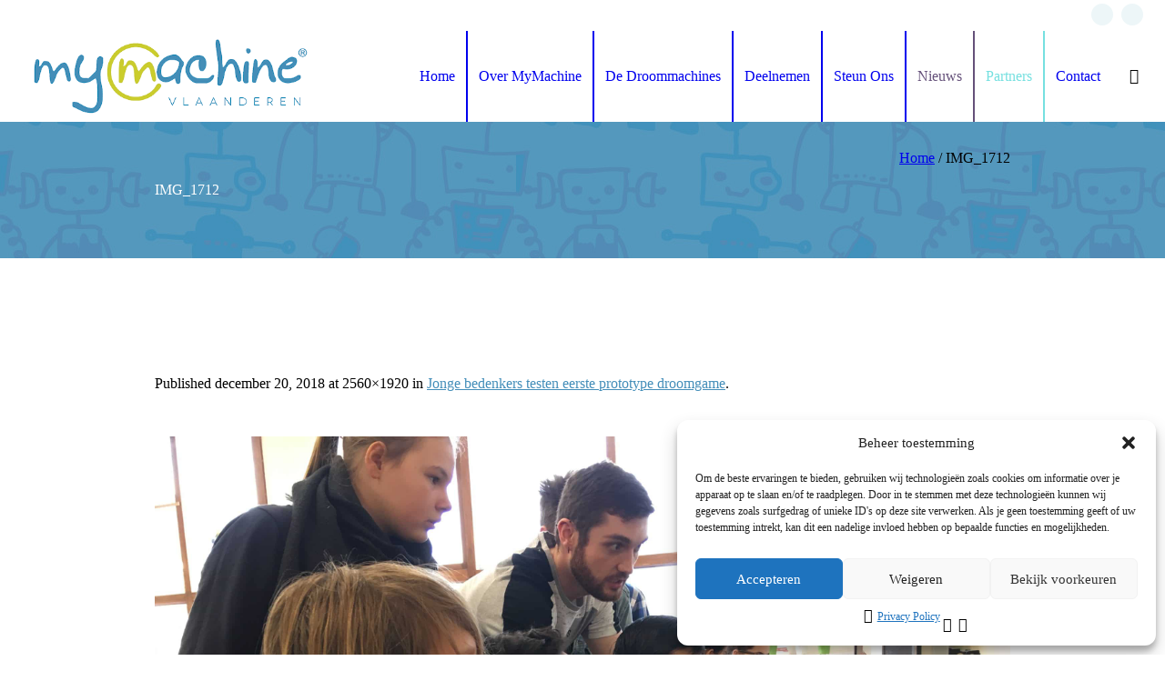

--- FILE ---
content_type: text/html; charset=UTF-8
request_url: https://www.mymachinevlaanderen.be/jonge-bedenkers-testen-eerste-prototype-droomgame/img_1712/
body_size: 17902
content:
<!DOCTYPE html>
<!--[if IE 8]>
<html class="ie ie8" lang="nl-NL">
<![endif]-->
<!--[if !(IE 8)]><!-->
<html lang="nl-NL" class="cmsmasters_html">
<!--<![endif]-->
<head>
<meta charset="UTF-8" />
<meta name="viewport" content="width=device-width, initial-scale=1, maximum-scale=1" />
<link rel="profile" href="//gmpg.org/xfn/11" />
<link rel="pingback" href="https://www.mymachinevlaanderen.be/xmlrpc.php" />
<meta name='robots' content='index, follow, max-image-preview:large, max-snippet:-1, max-video-preview:-1' />
<meta name="dlm-version" content="5.1.6">
	<!-- This site is optimized with the Yoast SEO plugin v26.7 - https://yoast.com/wordpress/plugins/seo/ -->
	<title>IMG_1712 - MyMachine</title>
	<link rel="canonical" href="https://www.mymachinevlaanderen.be/jonge-bedenkers-testen-eerste-prototype-droomgame/img_1712/" />
	<meta property="og:locale" content="nl_NL" />
	<meta property="og:type" content="article" />
	<meta property="og:title" content="IMG_1712 - MyMachine" />
	<meta property="og:url" content="https://www.mymachinevlaanderen.be/jonge-bedenkers-testen-eerste-prototype-droomgame/img_1712/" />
	<meta property="og:site_name" content="MyMachine" />
	<meta property="og:image" content="https://www.mymachinevlaanderen.be/jonge-bedenkers-testen-eerste-prototype-droomgame/img_1712" />
	<meta property="og:image:width" content="4032" />
	<meta property="og:image:height" content="3024" />
	<meta property="og:image:type" content="image/jpeg" />
	<meta name="twitter:card" content="summary_large_image" />
	<script type="application/ld+json" class="yoast-schema-graph">{"@context":"https://schema.org","@graph":[{"@type":"WebPage","@id":"https://www.mymachinevlaanderen.be/jonge-bedenkers-testen-eerste-prototype-droomgame/img_1712/","url":"https://www.mymachinevlaanderen.be/jonge-bedenkers-testen-eerste-prototype-droomgame/img_1712/","name":"IMG_1712 - MyMachine","isPartOf":{"@id":"https://www.mymachinevlaanderen.be/#website"},"primaryImageOfPage":{"@id":"https://www.mymachinevlaanderen.be/jonge-bedenkers-testen-eerste-prototype-droomgame/img_1712/#primaryimage"},"image":{"@id":"https://www.mymachinevlaanderen.be/jonge-bedenkers-testen-eerste-prototype-droomgame/img_1712/#primaryimage"},"thumbnailUrl":"https://www.mymachinevlaanderen.be/wp-content/uploads/2018/12/IMG_1712.jpeg","datePublished":"2018-12-20T20:59:55+00:00","breadcrumb":{"@id":"https://www.mymachinevlaanderen.be/jonge-bedenkers-testen-eerste-prototype-droomgame/img_1712/#breadcrumb"},"inLanguage":"nl-NL","potentialAction":[{"@type":"ReadAction","target":["https://www.mymachinevlaanderen.be/jonge-bedenkers-testen-eerste-prototype-droomgame/img_1712/"]}]},{"@type":"ImageObject","inLanguage":"nl-NL","@id":"https://www.mymachinevlaanderen.be/jonge-bedenkers-testen-eerste-prototype-droomgame/img_1712/#primaryimage","url":"https://www.mymachinevlaanderen.be/wp-content/uploads/2018/12/IMG_1712.jpeg","contentUrl":"https://www.mymachinevlaanderen.be/wp-content/uploads/2018/12/IMG_1712.jpeg","width":2560,"height":1920},{"@type":"BreadcrumbList","@id":"https://www.mymachinevlaanderen.be/jonge-bedenkers-testen-eerste-prototype-droomgame/img_1712/#breadcrumb","itemListElement":[{"@type":"ListItem","position":1,"name":"Home","item":"https://www.mymachinevlaanderen.be/"},{"@type":"ListItem","position":2,"name":"Jonge bedenkers testen eerste prototype droomgame","item":"https://www.mymachinevlaanderen.be/jonge-bedenkers-testen-eerste-prototype-droomgame/"},{"@type":"ListItem","position":3,"name":"IMG_1712"}]},{"@type":"WebSite","@id":"https://www.mymachinevlaanderen.be/#website","url":"https://www.mymachinevlaanderen.be/","name":"MyMachine","description":"MyMachine Vlaanderen en Brussel","potentialAction":[{"@type":"SearchAction","target":{"@type":"EntryPoint","urlTemplate":"https://www.mymachinevlaanderen.be/?s={search_term_string}"},"query-input":{"@type":"PropertyValueSpecification","valueRequired":true,"valueName":"search_term_string"}}],"inLanguage":"nl-NL"}]}</script>
	<!-- / Yoast SEO plugin. -->


<link rel='dns-prefetch' href='//maps.google.com' />

<link rel="alternate" type="application/rss+xml" title="MyMachine &raquo; feed" href="https://www.mymachinevlaanderen.be/feed/" />
<link rel="alternate" title="oEmbed (JSON)" type="application/json+oembed" href="https://www.mymachinevlaanderen.be/wp-json/oembed/1.0/embed?url=https%3A%2F%2Fwww.mymachinevlaanderen.be%2Fjonge-bedenkers-testen-eerste-prototype-droomgame%2Fimg_1712%2F" />
<link rel="alternate" title="oEmbed (XML)" type="text/xml+oembed" href="https://www.mymachinevlaanderen.be/wp-json/oembed/1.0/embed?url=https%3A%2F%2Fwww.mymachinevlaanderen.be%2Fjonge-bedenkers-testen-eerste-prototype-droomgame%2Fimg_1712%2F&#038;format=xml" />
<style id='wp-img-auto-sizes-contain-inline-css' type='text/css'>
img:is([sizes=auto i],[sizes^="auto," i]){contain-intrinsic-size:3000px 1500px}
/*# sourceURL=wp-img-auto-sizes-contain-inline-css */
</style>
<link rel='stylesheet' id='layerslider-css' href='https://usercontent.one/wp/www.mymachinevlaanderen.be/wp-content/plugins/LayerSlider/assets/static/layerslider/css/layerslider.css?ver=8.1.2&media=1731595506' type='text/css' media='all' />
<style id='wp-emoji-styles-inline-css' type='text/css'>

	img.wp-smiley, img.emoji {
		display: inline !important;
		border: none !important;
		box-shadow: none !important;
		height: 1em !important;
		width: 1em !important;
		margin: 0 0.07em !important;
		vertical-align: -0.1em !important;
		background: none !important;
		padding: 0 !important;
	}
/*# sourceURL=wp-emoji-styles-inline-css */
</style>
<style id='wp-block-library-inline-css' type='text/css'>
:root{--wp-block-synced-color:#7a00df;--wp-block-synced-color--rgb:122,0,223;--wp-bound-block-color:var(--wp-block-synced-color);--wp-editor-canvas-background:#ddd;--wp-admin-theme-color:#007cba;--wp-admin-theme-color--rgb:0,124,186;--wp-admin-theme-color-darker-10:#006ba1;--wp-admin-theme-color-darker-10--rgb:0,107,160.5;--wp-admin-theme-color-darker-20:#005a87;--wp-admin-theme-color-darker-20--rgb:0,90,135;--wp-admin-border-width-focus:2px}@media (min-resolution:192dpi){:root{--wp-admin-border-width-focus:1.5px}}.wp-element-button{cursor:pointer}:root .has-very-light-gray-background-color{background-color:#eee}:root .has-very-dark-gray-background-color{background-color:#313131}:root .has-very-light-gray-color{color:#eee}:root .has-very-dark-gray-color{color:#313131}:root .has-vivid-green-cyan-to-vivid-cyan-blue-gradient-background{background:linear-gradient(135deg,#00d084,#0693e3)}:root .has-purple-crush-gradient-background{background:linear-gradient(135deg,#34e2e4,#4721fb 50%,#ab1dfe)}:root .has-hazy-dawn-gradient-background{background:linear-gradient(135deg,#faaca8,#dad0ec)}:root .has-subdued-olive-gradient-background{background:linear-gradient(135deg,#fafae1,#67a671)}:root .has-atomic-cream-gradient-background{background:linear-gradient(135deg,#fdd79a,#004a59)}:root .has-nightshade-gradient-background{background:linear-gradient(135deg,#330968,#31cdcf)}:root .has-midnight-gradient-background{background:linear-gradient(135deg,#020381,#2874fc)}:root{--wp--preset--font-size--normal:16px;--wp--preset--font-size--huge:42px}.has-regular-font-size{font-size:1em}.has-larger-font-size{font-size:2.625em}.has-normal-font-size{font-size:var(--wp--preset--font-size--normal)}.has-huge-font-size{font-size:var(--wp--preset--font-size--huge)}.has-text-align-center{text-align:center}.has-text-align-left{text-align:left}.has-text-align-right{text-align:right}.has-fit-text{white-space:nowrap!important}#end-resizable-editor-section{display:none}.aligncenter{clear:both}.items-justified-left{justify-content:flex-start}.items-justified-center{justify-content:center}.items-justified-right{justify-content:flex-end}.items-justified-space-between{justify-content:space-between}.screen-reader-text{border:0;clip-path:inset(50%);height:1px;margin:-1px;overflow:hidden;padding:0;position:absolute;width:1px;word-wrap:normal!important}.screen-reader-text:focus{background-color:#ddd;clip-path:none;color:#444;display:block;font-size:1em;height:auto;left:5px;line-height:normal;padding:15px 23px 14px;text-decoration:none;top:5px;width:auto;z-index:100000}html :where(.has-border-color){border-style:solid}html :where([style*=border-top-color]){border-top-style:solid}html :where([style*=border-right-color]){border-right-style:solid}html :where([style*=border-bottom-color]){border-bottom-style:solid}html :where([style*=border-left-color]){border-left-style:solid}html :where([style*=border-width]){border-style:solid}html :where([style*=border-top-width]){border-top-style:solid}html :where([style*=border-right-width]){border-right-style:solid}html :where([style*=border-bottom-width]){border-bottom-style:solid}html :where([style*=border-left-width]){border-left-style:solid}html :where(img[class*=wp-image-]){height:auto;max-width:100%}:where(figure){margin:0 0 1em}html :where(.is-position-sticky){--wp-admin--admin-bar--position-offset:var(--wp-admin--admin-bar--height,0px)}@media screen and (max-width:600px){html :where(.is-position-sticky){--wp-admin--admin-bar--position-offset:0px}}

/*# sourceURL=wp-block-library-inline-css */
</style><style id='global-styles-inline-css' type='text/css'>
:root{--wp--preset--aspect-ratio--square: 1;--wp--preset--aspect-ratio--4-3: 4/3;--wp--preset--aspect-ratio--3-4: 3/4;--wp--preset--aspect-ratio--3-2: 3/2;--wp--preset--aspect-ratio--2-3: 2/3;--wp--preset--aspect-ratio--16-9: 16/9;--wp--preset--aspect-ratio--9-16: 9/16;--wp--preset--color--black: #000000;--wp--preset--color--cyan-bluish-gray: #abb8c3;--wp--preset--color--white: #ffffff;--wp--preset--color--pale-pink: #f78da7;--wp--preset--color--vivid-red: #cf2e2e;--wp--preset--color--luminous-vivid-orange: #ff6900;--wp--preset--color--luminous-vivid-amber: #fcb900;--wp--preset--color--light-green-cyan: #7bdcb5;--wp--preset--color--vivid-green-cyan: #00d084;--wp--preset--color--pale-cyan-blue: #8ed1fc;--wp--preset--color--vivid-cyan-blue: #0693e3;--wp--preset--color--vivid-purple: #9b51e0;--wp--preset--color--color-1: #7f8a8e;--wp--preset--color--color-2: #86abb9;--wp--preset--color--color-3: #007097;--wp--preset--color--color-4: #ffffff;--wp--preset--color--color-5: #edf6f8;--wp--preset--color--color-6: #edf6f8;--wp--preset--color--color-7: #fe677a;--wp--preset--color--color-8: #ffffff;--wp--preset--gradient--vivid-cyan-blue-to-vivid-purple: linear-gradient(135deg,rgb(6,147,227) 0%,rgb(155,81,224) 100%);--wp--preset--gradient--light-green-cyan-to-vivid-green-cyan: linear-gradient(135deg,rgb(122,220,180) 0%,rgb(0,208,130) 100%);--wp--preset--gradient--luminous-vivid-amber-to-luminous-vivid-orange: linear-gradient(135deg,rgb(252,185,0) 0%,rgb(255,105,0) 100%);--wp--preset--gradient--luminous-vivid-orange-to-vivid-red: linear-gradient(135deg,rgb(255,105,0) 0%,rgb(207,46,46) 100%);--wp--preset--gradient--very-light-gray-to-cyan-bluish-gray: linear-gradient(135deg,rgb(238,238,238) 0%,rgb(169,184,195) 100%);--wp--preset--gradient--cool-to-warm-spectrum: linear-gradient(135deg,rgb(74,234,220) 0%,rgb(151,120,209) 20%,rgb(207,42,186) 40%,rgb(238,44,130) 60%,rgb(251,105,98) 80%,rgb(254,248,76) 100%);--wp--preset--gradient--blush-light-purple: linear-gradient(135deg,rgb(255,206,236) 0%,rgb(152,150,240) 100%);--wp--preset--gradient--blush-bordeaux: linear-gradient(135deg,rgb(254,205,165) 0%,rgb(254,45,45) 50%,rgb(107,0,62) 100%);--wp--preset--gradient--luminous-dusk: linear-gradient(135deg,rgb(255,203,112) 0%,rgb(199,81,192) 50%,rgb(65,88,208) 100%);--wp--preset--gradient--pale-ocean: linear-gradient(135deg,rgb(255,245,203) 0%,rgb(182,227,212) 50%,rgb(51,167,181) 100%);--wp--preset--gradient--electric-grass: linear-gradient(135deg,rgb(202,248,128) 0%,rgb(113,206,126) 100%);--wp--preset--gradient--midnight: linear-gradient(135deg,rgb(2,3,129) 0%,rgb(40,116,252) 100%);--wp--preset--font-size--small: 13px;--wp--preset--font-size--medium: 20px;--wp--preset--font-size--large: 36px;--wp--preset--font-size--x-large: 42px;--wp--preset--spacing--20: 0.44rem;--wp--preset--spacing--30: 0.67rem;--wp--preset--spacing--40: 1rem;--wp--preset--spacing--50: 1.5rem;--wp--preset--spacing--60: 2.25rem;--wp--preset--spacing--70: 3.38rem;--wp--preset--spacing--80: 5.06rem;--wp--preset--shadow--natural: 6px 6px 9px rgba(0, 0, 0, 0.2);--wp--preset--shadow--deep: 12px 12px 50px rgba(0, 0, 0, 0.4);--wp--preset--shadow--sharp: 6px 6px 0px rgba(0, 0, 0, 0.2);--wp--preset--shadow--outlined: 6px 6px 0px -3px rgb(255, 255, 255), 6px 6px rgb(0, 0, 0);--wp--preset--shadow--crisp: 6px 6px 0px rgb(0, 0, 0);}:where(.is-layout-flex){gap: 0.5em;}:where(.is-layout-grid){gap: 0.5em;}body .is-layout-flex{display: flex;}.is-layout-flex{flex-wrap: wrap;align-items: center;}.is-layout-flex > :is(*, div){margin: 0;}body .is-layout-grid{display: grid;}.is-layout-grid > :is(*, div){margin: 0;}:where(.wp-block-columns.is-layout-flex){gap: 2em;}:where(.wp-block-columns.is-layout-grid){gap: 2em;}:where(.wp-block-post-template.is-layout-flex){gap: 1.25em;}:where(.wp-block-post-template.is-layout-grid){gap: 1.25em;}.has-black-color{color: var(--wp--preset--color--black) !important;}.has-cyan-bluish-gray-color{color: var(--wp--preset--color--cyan-bluish-gray) !important;}.has-white-color{color: var(--wp--preset--color--white) !important;}.has-pale-pink-color{color: var(--wp--preset--color--pale-pink) !important;}.has-vivid-red-color{color: var(--wp--preset--color--vivid-red) !important;}.has-luminous-vivid-orange-color{color: var(--wp--preset--color--luminous-vivid-orange) !important;}.has-luminous-vivid-amber-color{color: var(--wp--preset--color--luminous-vivid-amber) !important;}.has-light-green-cyan-color{color: var(--wp--preset--color--light-green-cyan) !important;}.has-vivid-green-cyan-color{color: var(--wp--preset--color--vivid-green-cyan) !important;}.has-pale-cyan-blue-color{color: var(--wp--preset--color--pale-cyan-blue) !important;}.has-vivid-cyan-blue-color{color: var(--wp--preset--color--vivid-cyan-blue) !important;}.has-vivid-purple-color{color: var(--wp--preset--color--vivid-purple) !important;}.has-black-background-color{background-color: var(--wp--preset--color--black) !important;}.has-cyan-bluish-gray-background-color{background-color: var(--wp--preset--color--cyan-bluish-gray) !important;}.has-white-background-color{background-color: var(--wp--preset--color--white) !important;}.has-pale-pink-background-color{background-color: var(--wp--preset--color--pale-pink) !important;}.has-vivid-red-background-color{background-color: var(--wp--preset--color--vivid-red) !important;}.has-luminous-vivid-orange-background-color{background-color: var(--wp--preset--color--luminous-vivid-orange) !important;}.has-luminous-vivid-amber-background-color{background-color: var(--wp--preset--color--luminous-vivid-amber) !important;}.has-light-green-cyan-background-color{background-color: var(--wp--preset--color--light-green-cyan) !important;}.has-vivid-green-cyan-background-color{background-color: var(--wp--preset--color--vivid-green-cyan) !important;}.has-pale-cyan-blue-background-color{background-color: var(--wp--preset--color--pale-cyan-blue) !important;}.has-vivid-cyan-blue-background-color{background-color: var(--wp--preset--color--vivid-cyan-blue) !important;}.has-vivid-purple-background-color{background-color: var(--wp--preset--color--vivid-purple) !important;}.has-black-border-color{border-color: var(--wp--preset--color--black) !important;}.has-cyan-bluish-gray-border-color{border-color: var(--wp--preset--color--cyan-bluish-gray) !important;}.has-white-border-color{border-color: var(--wp--preset--color--white) !important;}.has-pale-pink-border-color{border-color: var(--wp--preset--color--pale-pink) !important;}.has-vivid-red-border-color{border-color: var(--wp--preset--color--vivid-red) !important;}.has-luminous-vivid-orange-border-color{border-color: var(--wp--preset--color--luminous-vivid-orange) !important;}.has-luminous-vivid-amber-border-color{border-color: var(--wp--preset--color--luminous-vivid-amber) !important;}.has-light-green-cyan-border-color{border-color: var(--wp--preset--color--light-green-cyan) !important;}.has-vivid-green-cyan-border-color{border-color: var(--wp--preset--color--vivid-green-cyan) !important;}.has-pale-cyan-blue-border-color{border-color: var(--wp--preset--color--pale-cyan-blue) !important;}.has-vivid-cyan-blue-border-color{border-color: var(--wp--preset--color--vivid-cyan-blue) !important;}.has-vivid-purple-border-color{border-color: var(--wp--preset--color--vivid-purple) !important;}.has-vivid-cyan-blue-to-vivid-purple-gradient-background{background: var(--wp--preset--gradient--vivid-cyan-blue-to-vivid-purple) !important;}.has-light-green-cyan-to-vivid-green-cyan-gradient-background{background: var(--wp--preset--gradient--light-green-cyan-to-vivid-green-cyan) !important;}.has-luminous-vivid-amber-to-luminous-vivid-orange-gradient-background{background: var(--wp--preset--gradient--luminous-vivid-amber-to-luminous-vivid-orange) !important;}.has-luminous-vivid-orange-to-vivid-red-gradient-background{background: var(--wp--preset--gradient--luminous-vivid-orange-to-vivid-red) !important;}.has-very-light-gray-to-cyan-bluish-gray-gradient-background{background: var(--wp--preset--gradient--very-light-gray-to-cyan-bluish-gray) !important;}.has-cool-to-warm-spectrum-gradient-background{background: var(--wp--preset--gradient--cool-to-warm-spectrum) !important;}.has-blush-light-purple-gradient-background{background: var(--wp--preset--gradient--blush-light-purple) !important;}.has-blush-bordeaux-gradient-background{background: var(--wp--preset--gradient--blush-bordeaux) !important;}.has-luminous-dusk-gradient-background{background: var(--wp--preset--gradient--luminous-dusk) !important;}.has-pale-ocean-gradient-background{background: var(--wp--preset--gradient--pale-ocean) !important;}.has-electric-grass-gradient-background{background: var(--wp--preset--gradient--electric-grass) !important;}.has-midnight-gradient-background{background: var(--wp--preset--gradient--midnight) !important;}.has-small-font-size{font-size: var(--wp--preset--font-size--small) !important;}.has-medium-font-size{font-size: var(--wp--preset--font-size--medium) !important;}.has-large-font-size{font-size: var(--wp--preset--font-size--large) !important;}.has-x-large-font-size{font-size: var(--wp--preset--font-size--x-large) !important;}
/*# sourceURL=global-styles-inline-css */
</style>

<style id='classic-theme-styles-inline-css' type='text/css'>
/*! This file is auto-generated */
.wp-block-button__link{color:#fff;background-color:#32373c;border-radius:9999px;box-shadow:none;text-decoration:none;padding:calc(.667em + 2px) calc(1.333em + 2px);font-size:1.125em}.wp-block-file__button{background:#32373c;color:#fff;text-decoration:none}
/*# sourceURL=/wp-includes/css/classic-themes.min.css */
</style>
<link rel='stylesheet' id='contact-form-7-css' href='https://usercontent.one/wp/www.mymachinevlaanderen.be/wp-content/plugins/contact-form-7/includes/css/styles.css?ver=6.1.4&media=1731595506' type='text/css' media='all' />
<link rel='stylesheet' id='usp_style-css' href='https://usercontent.one/wp/www.mymachinevlaanderen.be/wp-content/plugins/user-submitted-posts/resources/usp.css?media=1731595506' type='text/css' media='all' />
<link rel='stylesheet' id='wpgmp-frontend-css' href='https://usercontent.one/wp/www.mymachinevlaanderen.be/wp-content/plugins/wp-google-map-plugin/assets/css/wpgmp_all_frontend.css?ver=4.9.1&media=1731595506' type='text/css' media='all' />
<link rel='stylesheet' id='cmplz-general-css' href='https://usercontent.one/wp/www.mymachinevlaanderen.be/wp-content/plugins/complianz-gdpr/assets/css/cookieblocker.min.css?media=1731595506?ver=1765971839' type='text/css' media='all' />
<link rel='stylesheet' id='kids-css' href='https://usercontent.one/wp/www.mymachinevlaanderen.be/wp-content/themes/kids/style.css?media=1731595506?ver=3ed4494b618f79cfde45ec709cfcf479' type='text/css' media='all' />
<link rel='stylesheet' id='child-style-css' href='https://usercontent.one/wp/www.mymachinevlaanderen.be/wp-content/themes/mymachine/style.css?ver=1.0.1&media=1731595506' type='text/css' media='all' />
<link rel='stylesheet' id='theme-style-css' href='https://usercontent.one/wp/www.mymachinevlaanderen.be/wp-content/themes/kids/style.css?ver=1.0.0&media=1731595506' type='text/css' media='screen, print' />
<link rel='stylesheet' id='theme-design-style-css' href='https://usercontent.one/wp/www.mymachinevlaanderen.be/wp-content/themes/kids/css/style.css?ver=1.0.0&media=1731595506' type='text/css' media='screen, print' />
<link rel='stylesheet' id='theme-adapt-css' href='https://usercontent.one/wp/www.mymachinevlaanderen.be/wp-content/themes/kids/css/adaptive.css?ver=1.0.0&media=1731595506' type='text/css' media='screen, print' />
<link rel='stylesheet' id='theme-retina-css' href='https://usercontent.one/wp/www.mymachinevlaanderen.be/wp-content/themes/kids/css/retina.css?ver=1.0.0&media=1731595506' type='text/css' media='screen' />
<link rel='stylesheet' id='theme-icons-css' href='https://usercontent.one/wp/www.mymachinevlaanderen.be/wp-content/themes/kids/css/fontello.css?ver=1.0.0&media=1731595506' type='text/css' media='screen' />
<link rel='stylesheet' id='theme-icons-custom-css' href='https://usercontent.one/wp/www.mymachinevlaanderen.be/wp-content/themes/kids/css/fontello-custom.css?ver=1.0.0&media=1731595506' type='text/css' media='screen' />
<link rel='stylesheet' id='animate-css' href='https://usercontent.one/wp/www.mymachinevlaanderen.be/wp-content/themes/kids/css/animate.css?ver=1.0.0&media=1731595506' type='text/css' media='screen' />
<link rel='stylesheet' id='ilightbox-css' href='https://usercontent.one/wp/www.mymachinevlaanderen.be/wp-content/themes/kids/css/ilightbox.css?ver=2.2.0&media=1731595506' type='text/css' media='screen' />
<link rel='stylesheet' id='ilightbox-skin-dark-css' href='https://usercontent.one/wp/www.mymachinevlaanderen.be/wp-content/themes/kids/css/ilightbox-skins/dark-skin.css?ver=2.2.0&media=1731595506' type='text/css' media='screen' />
<link rel='stylesheet' id='theme-fonts-schemes-css' href='https://usercontent.one/wp/www.mymachinevlaanderen.be/wp-content/uploads/cmsmasters_styles/kids.css?ver=1.0.0&media=1731595506' type='text/css' media='screen' />
<link rel='stylesheet' id='google-fonts-css' href='//www.mymachinevlaanderen.be/wp-content/uploads/omgf/google-fonts/google-fonts.css?ver=1678188557' type='text/css' media='all' />
<link rel='stylesheet' id='kids-gutenberg-frontend-style-css' href='https://usercontent.one/wp/www.mymachinevlaanderen.be/wp-content/themes/kids/gutenberg/css/frontend-style.css?ver=1.0.0&media=1731595506' type='text/css' media='screen' />
<link rel='stylesheet' id='upw_theme_standard-css' href='https://usercontent.one/wp/www.mymachinevlaanderen.be/wp-content/plugins/ultimate-posts-widget/css/upw-theme-standard.min.css?media=1731595506?ver=3ed4494b618f79cfde45ec709cfcf479' type='text/css' media='all' />
<link rel='stylesheet' id='__EPYT__style-css' href='https://usercontent.one/wp/www.mymachinevlaanderen.be/wp-content/plugins/youtube-embed-plus/styles/ytprefs.min.css?ver=14.2.4&media=1731595506' type='text/css' media='all' />
<style id='__EPYT__style-inline-css' type='text/css'>

                .epyt-gallery-thumb {
                        width: 33.333%;
                }
                
/*# sourceURL=__EPYT__style-inline-css */
</style>
<script type="text/javascript" async src="https://usercontent.one/wp/www.mymachinevlaanderen.be/wp-content/plugins/burst-statistics/assets/js/timeme/timeme.min.js?media=1731595506?ver=1767955617" id="burst-timeme-js"></script>
<script type="text/javascript" async src="https://usercontent.one/wp/www.mymachinevlaanderen.be/wp-content/uploads/burst/js/burst.min.js?media=1731595506?ver=1768468427" id="burst-js"></script>
<script type="text/javascript" src="https://www.mymachinevlaanderen.be/wp-includes/js/jquery/jquery.min.js?ver=3.7.1" id="jquery-core-js"></script>
<script type="text/javascript" src="https://www.mymachinevlaanderen.be/wp-includes/js/jquery/jquery-migrate.min.js?ver=3.4.1" id="jquery-migrate-js"></script>
<script type="text/javascript" src="https://usercontent.one/wp/www.mymachinevlaanderen.be/wp-content/plugins/user-submitted-posts/resources/jquery.cookie.js?media=1731595506" id="usp_cookie-js"></script>
<script type="text/javascript" src="https://usercontent.one/wp/www.mymachinevlaanderen.be/wp-content/plugins/user-submitted-posts/resources/jquery.parsley.min.js?media=1731595506" id="usp_parsley-js"></script>
<script type="text/javascript" id="usp_core-js-before">
/* <![CDATA[ */
window.ParsleyConfig = { excluded: ".exclude" }; var usp_case_sensitivity = "false"; var usp_challenge_response = "2";
//# sourceURL=usp_core-js-before
/* ]]> */
</script>
<script type="text/javascript" src="https://usercontent.one/wp/www.mymachinevlaanderen.be/wp-content/plugins/user-submitted-posts/resources/jquery.usp.core.js?media=1731595506" id="usp_core-js"></script>
<script type="text/javascript" src="https://usercontent.one/wp/www.mymachinevlaanderen.be/wp-content/themes/kids/js/jsLibraries.min.js?ver=1.0.0&media=1731595506" id="libs-js"></script>
<script data-service="youtube" data-category="marketing" type="text/plain" id="__ytprefs__-js-extra">
/* <![CDATA[ */
var _EPYT_ = {"ajaxurl":"https://www.mymachinevlaanderen.be/wp-admin/admin-ajax.php","security":"f83ac08272","gallery_scrolloffset":"20","eppathtoscripts":"https://usercontent.one/wp/www.mymachinevlaanderen.be/wp-content/plugins/youtube-embed-plus/scripts/","eppath":"https://usercontent.one/wp/www.mymachinevlaanderen.be/wp-content/plugins/youtube-embed-plus/","epresponsiveselector":"[\"iframe.__youtube_prefs__\"]","epdovol":"1","version":"14.2.4?media=1731595506","evselector":"iframe.__youtube_prefs__[src], iframe[src*=\"youtube.com/embed/\"], iframe[src*=\"youtube-nocookie.com/embed/\"]","ajax_compat":"","maxres_facade":"eager","ytapi_load":"light","pause_others":"1","stopMobileBuffer":"1","facade_mode":"","not_live_on_channel":""};
//# sourceURL=__ytprefs__-js-extra
/* ]]> */
</script>
<script type="text/javascript" src="https://usercontent.one/wp/www.mymachinevlaanderen.be/wp-content/plugins/youtube-embed-plus/scripts/ytprefs.min.js?ver=14.2.4&media=1731595506" id="__ytprefs__-js"></script>
<script type="text/javascript" src="https://usercontent.one/wp/www.mymachinevlaanderen.be/wp-content/themes/mymachine/js/jquery.iLightBox.min.js?media=1731595506?ver=3ed4494b618f79cfde45ec709cfcf479" id="iLightBox-js-js"></script>
<meta name="generator" content="Powered by LayerSlider 8.1.2 - Build Heros, Sliders, and Popups. Create Animations and Beautiful, Rich Web Content as Easy as Never Before on WordPress." />
<!-- LayerSlider updates and docs at: https://layerslider.com -->
<link rel="https://api.w.org/" href="https://www.mymachinevlaanderen.be/wp-json/" /><link rel="alternate" title="JSON" type="application/json" href="https://www.mymachinevlaanderen.be/wp-json/wp/v2/media/9941" /><link rel="EditURI" type="application/rsd+xml" title="RSD" href="https://www.mymachinevlaanderen.be/xmlrpc.php?rsd" />
<style>[class*=" icon-oc-"],[class^=icon-oc-]{speak:none;font-style:normal;font-weight:400;font-variant:normal;text-transform:none;line-height:1;-webkit-font-smoothing:antialiased;-moz-osx-font-smoothing:grayscale}.icon-oc-one-com-white-32px-fill:before{content:"901"}.icon-oc-one-com:before{content:"900"}#one-com-icon,.toplevel_page_onecom-wp .wp-menu-image{speak:none;display:flex;align-items:center;justify-content:center;text-transform:none;line-height:1;-webkit-font-smoothing:antialiased;-moz-osx-font-smoothing:grayscale}.onecom-wp-admin-bar-item>a,.toplevel_page_onecom-wp>.wp-menu-name{font-size:16px;font-weight:400;line-height:1}.toplevel_page_onecom-wp>.wp-menu-name img{width:69px;height:9px;}.wp-submenu-wrap.wp-submenu>.wp-submenu-head>img{width:88px;height:auto}.onecom-wp-admin-bar-item>a img{height:7px!important}.onecom-wp-admin-bar-item>a img,.toplevel_page_onecom-wp>.wp-menu-name img{opacity:.8}.onecom-wp-admin-bar-item.hover>a img,.toplevel_page_onecom-wp.wp-has-current-submenu>.wp-menu-name img,li.opensub>a.toplevel_page_onecom-wp>.wp-menu-name img{opacity:1}#one-com-icon:before,.onecom-wp-admin-bar-item>a:before,.toplevel_page_onecom-wp>.wp-menu-image:before{content:'';position:static!important;background-color:rgba(240,245,250,.4);border-radius:102px;width:18px;height:18px;padding:0!important}.onecom-wp-admin-bar-item>a:before{width:14px;height:14px}.onecom-wp-admin-bar-item.hover>a:before,.toplevel_page_onecom-wp.opensub>a>.wp-menu-image:before,.toplevel_page_onecom-wp.wp-has-current-submenu>.wp-menu-image:before{background-color:#76b82a}.onecom-wp-admin-bar-item>a{display:inline-flex!important;align-items:center;justify-content:center}#one-com-logo-wrapper{font-size:4em}#one-com-icon{vertical-align:middle}.imagify-welcome{display:none !important;}</style>			<style>.cmplz-hidden {
					display: none !important;
				}</style><style type="text/css">
	.header_top {
		height : 34px;
	}
	
	.header_mid {
		height : 100px;
	}
	
	.header_bot {
		height : 50px;
	}
	
	#page.cmsmasters_heading_after_header #middle, 
	#page.cmsmasters_heading_under_header #middle .headline .headline_outer {
		padding-top : 100px;
	}
	
	#page.cmsmasters_heading_after_header.enable_header_top #middle, 
	#page.cmsmasters_heading_under_header.enable_header_top #middle .headline .headline_outer {
		padding-top : 134px;
	}
	
	#page.cmsmasters_heading_after_header.enable_header_bottom #middle, 
	#page.cmsmasters_heading_under_header.enable_header_bottom #middle .headline .headline_outer {
		padding-top : 150px;
	}
	
	#page.cmsmasters_heading_after_header.enable_header_top.enable_header_bottom #middle, 
	#page.cmsmasters_heading_under_header.enable_header_top.enable_header_bottom #middle .headline .headline_outer {
		padding-top : 184px;
	}
	
	@media only screen and (max-width: 1024px) {
		.header_top,
		.header_mid,
		.header_bot {
			height : auto;
		}
		
		.header_mid .header_mid_inner > div {
			height : 100px;
		}
		
		#page.cmsmasters_heading_after_header #middle, 
		#page.cmsmasters_heading_under_header #middle .headline .headline_outer, 
		#page.cmsmasters_heading_after_header.enable_header_top #middle, 
		#page.cmsmasters_heading_under_header.enable_header_top #middle .headline .headline_outer, 
		#page.cmsmasters_heading_after_header.enable_header_bottom #middle, 
		#page.cmsmasters_heading_under_header.enable_header_bottom #middle .headline .headline_outer, 
		#page.cmsmasters_heading_after_header.enable_header_top.enable_header_bottom #middle, 
		#page.cmsmasters_heading_under_header.enable_header_top.enable_header_bottom #middle .headline .headline_outer {
			padding-top : 0 !important;
		}
	}
	
	@media only screen and (max-width: 768px) {
		.header_mid .header_mid_inner > div, 
		.header_bot .header_bot_inner > div {
			height:auto;
		}
	}

	#page .cmsmasters_social_icon_color.cmsmasters_social_icon_1 {
		background-color:#edf6f8;
	}
	
	#page .cmsmasters_social_icon_color.cmsmasters_social_icon_1:hover {
		background-color:#fe677a;
	}
	#page .cmsmasters_social_icon_color.cmsmasters_social_icon_2 {
		background-color:#edf6f8;
	}
	
	#page .cmsmasters_social_icon_color.cmsmasters_social_icon_2:hover {
		background-color:#fe677a;
	}</style>		<style type="text/css" id="wp-custom-css">
			label [for="user-submitted-tags"]{ font-size: 0; }		</style>
		</head>
<body data-rsssl=1 data-cmplz=1 class="attachment wp-singular attachment-template-default single single-attachment postid-9941 attachmentid-9941 attachment-jpeg wp-theme-kids wp-child-theme-mymachine" data-burst_id="9941" data-burst_type="attachment">
<!--  Start Page -->
<div id="page" class="csstransition cmsmasters_liquid fixed_header enable_header_top cmsmasters_heading_after_header hfeed site">

<!--  Start Main -->
<div id="main">
<!--  Start Header -->
<header id="header">
	<div class="header_top" data-height="34"><div class="header_top_outer"><div class="header_top_inner"><div class="header_top_right">
<div class="social_wrap">
	<div class="social_wrap_inner">
		<ul>
			<li>
				<a href="https://www.facebook.com/mymachinevlaanderen/" class="cmsmasters_social_icon cmsmasters_social_icon_1 cmsmasters-icon-facebook-1 cmsmasters_social_icon_color" title="Facebook" target="_blank"></a>
			</li>
			<li>
				<a href="https://www.instagram.com/mymachine_global_foundation/" class="cmsmasters_social_icon cmsmasters_social_icon_2 cmsmasters-icon-custom-instagram cmsmasters_social_icon_color" title="Instagram" target="_blank"></a>
			</li>
		</ul>
	</div>
</div></div></div></div><div class="header_top_but closed"><span class="cmsmasters_theme_icon_slide_bottom"></span></div></div><div class="header_mid" data-height="100"><div class="header_mid_outer"><div class="header_mid_inner"><div class="logo_wrap">
<style type="text/css">
	.header_mid .header_mid_inner .logo_wrap {
		width : 335px;
	}
</style>
<a href="https://www.mymachinevlaanderen.be/" title="MyMachine" class="logo">
	<img src="https://usercontent.one/wp/www.mymachinevlaanderen.be/wp-content/uploads/2017/05/logo-mymachine-vlaanderen-web.png?media=1731595506" alt="MyMachine" />
<style type="text/css">
	.header_mid_inner .logo img.logo_retina {
		width : 250px;
		max-width : 250px;
	}
</style>
<img class="logo_retina" src="https://usercontent.one/wp/www.mymachinevlaanderen.be/wp-content/uploads/2017/05/logo-mymachine-vlaanderen-web.png?media=1731595506" alt="MyMachine" width="250" height="74.5" /></a>
</div><div class="resp_mid_nav_wrap"><div class="resp_mid_nav_outer"><a class="responsive_nav resp_mid_nav cmsmasters_theme_icon_resp_nav" href="javascript:void(0);"></a></div></div><div class="search_wrap"><div class="search_wrap_inner">
<div class="search_bar_wrap">
  <form role="search" method="get" action="https://www.mymachinevlaanderen.be/">
    <p class="search_field">
      <input name="s" placeholder="Geef je zoekterm op" value="" type="search" />
    </p>
    <p class="search_button">
      <button type="submit" class="cmsmasters_theme_icon_search"></button>
    </p>
  </form>
</div>

</div></div><!--  Start Navigation --><div class="mid_nav_wrap"><nav role="navigation"><div class="menu-main-menu-container"><ul id="navigation" class="mid_nav navigation"><li id="menu-item-69" class="menu-item menu-item-type-custom menu-item-object-custom menu-item-home menu-item-69 menu-item-depth-0"><a href="https://www.mymachinevlaanderen.be/"><span class="nav_item_wrap"><span class="nav_title">Home</span></span></a></li>
<li id="menu-item-21279" class="menu-item menu-item-type-post_type menu-item-object-page menu-item-21279 menu-item-depth-0"><a href="https://www.mymachinevlaanderen.be/over-mymachine/"><span class="nav_item_wrap"><span class="nav_title">Over MyMachine</span></span></a></li>
<li id="menu-item-201" class="menu-item menu-item-type-post_type menu-item-object-page menu-item-201 menu-item-depth-0"><a href="https://www.mymachinevlaanderen.be/droommachines/archief/"><span class="nav_item_wrap"><span class="nav_title">De Droommachines</span></span></a></li>
<li id="menu-item-22148" class="menu-item menu-item-type-post_type menu-item-object-page menu-item-has-children menu-item-22148 menu-item-depth-0"><a href="https://www.mymachinevlaanderen.be/deelnemen/"><span class="nav_item_wrap"><span class="nav_title">Deelnemen</span></span></a>
<ul class="sub-menu">
	<li id="menu-item-254" class="menu-item menu-item-type-post_type menu-item-object-page menu-item-254 menu-item-depth-1"><a href="https://www.mymachinevlaanderen.be/deelnemende-scholen/"><span class="nav_item_wrap"><span class="nav_title">Deelnemende scholen</span></span></a>	</li>
</ul>
</li>
<li id="menu-item-21460" class="menu-item menu-item-type-post_type menu-item-object-page menu-item-21460 menu-item-depth-0"><a href="https://www.mymachinevlaanderen.be/steun-ons/"><span class="nav_item_wrap"><span class="nav_title">Steun Ons</span></span></a></li>
<li id="menu-item-213" class="menu-item menu-item-type-post_type menu-item-object-page menu-item-213 menu-item-depth-0"><a href="https://www.mymachinevlaanderen.be/nieuws/"><span class="nav_item_wrap"><span class="nav_title">Nieuws</span></span></a></li>
<li id="menu-item-84" class="menu-item menu-item-type-post_type menu-item-object-page menu-item-84 menu-item-depth-0"><a href="https://www.mymachinevlaanderen.be/partners/"><span class="nav_item_wrap"><span class="nav_title">Partners</span></span></a></li>
<li id="menu-item-23532" class="menu-item menu-item-type-post_type menu-item-object-page menu-item-23532 menu-item-depth-0"><a href="https://www.mymachinevlaanderen.be/contact-2/"><span class="nav_item_wrap"><span class="nav_title">Contact</span></span></a></li>
</ul></div></nav></div><!--  Finish Navigation --></div></div></div></header>
<!--  Finish Header -->

	
<!--  Start Middle -->
<div id="middle">
<style type="text/css">.headline_color {
				background-color:;
			}
			.headline_aligner, 
			.cmsmasters_breadcrumbs_aligner {
				min-height:80px;
			}
		</style>
		<div class="headline cmsmasters_color_scheme_default">
			<div class="headline_outer">
				<div class="headline_color"></div><div class="headline_inner align_left">
				<div class="headline_aligner"></div><div class="headline_text"><h1 class="entry-title">IMG_1712</h1></div><div class="cmsmasters_breadcrumbs"><div class="cmsmasters_breadcrumbs_aligner"></div><div class="cmsmasters_breadcrumbs_inner"><a href="https://www.mymachinevlaanderen.be/" class="cms_home">Home</a>
	<span class="breadcrumbs_sep"> / </span>
	<span>IMG_1712</span></div></div></div></div>
		</div><div class="middle_inner"><div class="content_wrap fullwidth">

<!-- Start Content -->
<div class="middle_content entry"><div class="cmsmasters_attach_img image-attachment"><div class="cmsmasters_attach_img_info entry-meta"><h5 class="cmsmasters_attach_img_meta">Published <abbr class="published" title="december 20, 2018">december 20, 2018</abbr> at 2560&times;1920 in <a href="https://www.mymachinevlaanderen.be/jonge-bedenkers-testen-eerste-prototype-droomgame/" title="Jonge bedenkers testen eerste prototype droomgame">Jonge bedenkers testen eerste prototype droomgame</a>.</h5></div><figure class="cmsmasters_img_wrap"><a href="https://usercontent.one/wp/www.mymachinevlaanderen.be/wp-content/uploads/2018/12/IMG_1712.jpeg?media=1731595506" title="IMG_1712" rel="ilightbox[img_9941_6968e6df082f8]" class="cmsmasters_img_link preloader highImg"><img width="2560" height="1920" src="https://usercontent.one/wp/www.mymachinevlaanderen.be/wp-content/uploads/2018/12/IMG_1712.jpeg?media=1731595506" class="full-width" alt="IMG_1712" title="IMG_1712" decoding="async" fetchpriority="high" srcset="https://usercontent.one/wp/www.mymachinevlaanderen.be/wp-content/uploads/2018/12/IMG_1712.jpeg?media=1731595506 2560w, https://usercontent.one/wp/www.mymachinevlaanderen.be/wp-content/uploads/2018/12/IMG_1712-300x225.jpeg?media=1731595506 300w, https://usercontent.one/wp/www.mymachinevlaanderen.be/wp-content/uploads/2018/12/IMG_1712-768x576.jpeg?media=1731595506 768w, https://usercontent.one/wp/www.mymachinevlaanderen.be/wp-content/uploads/2018/12/IMG_1712-1024x768.jpeg?media=1731595506 1024w, https://usercontent.one/wp/www.mymachinevlaanderen.be/wp-content/uploads/2018/12/IMG_1712-580x435.jpeg?media=1731595506 580w, https://usercontent.one/wp/www.mymachinevlaanderen.be/wp-content/uploads/2018/12/IMG_1712-860x645.jpeg?media=1731595506 860w, https://usercontent.one/wp/www.mymachinevlaanderen.be/wp-content/uploads/2018/12/IMG_1712-1160x870.jpeg?media=1731595506 1160w" sizes="(max-width: 2560px) 100vw, 2560px" /></a></figure></div></div>
<!--  Finish Content -->



</div>
</div>
</div>
<!-- _________________________ Finish Middle _________________________ -->
<a href="javascript:void(0);" id="slide_top"
   class="cmsmasters_theme_icon_slide_top"></a>
</div>
<!-- _________________________ Finish Main _________________________ -->

<!-- _________________________ Start Subfooter _________________________ -->
<div id="sub-footer" class="cmsmasters_footer_default">
    <div class="footer_inner">
        <h2>Blijf op de hoogte via onze nieuwsbrief!</h2>
        <form id="subForm" class="js-cm-form" action="https://www.createsend.com/t/subscribeerror?description=" method="post" data-id="191722FC90141D02184CB1B62AB3DC26C835134056EE175520B3540D79D2C0A6BA8C09E26D0184EB3ABA1655B2E89AF33DBDDF4C0369E68C93A24681AEE4969B">
            <p>
                <input id="fieldName" name="cm-name" type="text"
                       placeholder="Jouw naam"/>
            </p>
            <p>
                <input id="fieldEmail" name="cm-szkyd-szkyd" type="email"
                       placeholder="Jouw e-mailadres" class="js-cm-email-input" required/>
            </p>
            <p>
                <button type="submit" class="js-cm-submit-button msmasters-icon-envelope-letter">Inschrijven</button>
            </p>
        </form>
        <script type="text/javascript" src="https://js.createsend1.com/javascript/copypastesubscribeformlogic.js"></script>
    </div>
</div>
<!-- _________________________ Finish Subfooter _________________________ -->

<!-- _________________________ Start Footer _________________________ -->
<footer id="footer" role="contentinfo"
        class="cmsmasters_color_scheme_footer cmsmasters_footer_default">
    <div class="footer_inner">
      <div class="footer_logo_wrap"><a href="https://www.mymachinevlaanderen.be/" title="MyMachine" class="footer_logo">
	<img src="https://usercontent.one/wp/www.mymachinevlaanderen.be/wp-content/uploads/2017/07/footer-logo.png?media=1731595506" alt="MyMachine" /><img class="footer_logo_retina" src="https://usercontent.one/wp/www.mymachinevlaanderen.be/wp-content/uploads/2017/07/footer-logo.png?media=1731595506" alt="MyMachine" width="1280" height="339.5" /></a>
</div>
        <div class="footer-address-wrapper">
            <p>
		MyMachine vzw <br/>
		President Kennedypark 10 <br/>
                8500 Kortrijk <br/>
		<a href="mailto:info@mymachine.be" target="_top">info@mymachine.be</a>
		<p>

            </p>
            <a href="https://www.google.be/maps/place/President+Kennedypark+10,+8500+Kortrijk/@50.8004731,3.2679498,17z/data=!3m1!4b1!4m5!3m4!1s0x47c33b2ca83d3175:0x59d3d6f98ecd3669!8m2!3d50.8004697!4d3.2701385" target="_blank"
               class="location cmsmasters-icon-location-3">Bekijk op Google
                maps</a>
        </div>

      
<div class="social_wrap">
	<div class="social_wrap_inner">
		<ul>
			<li>
				<a href="https://www.facebook.com/mymachinevlaanderen/" class="cmsmasters_social_icon cmsmasters_social_icon_1 cmsmasters-icon-facebook-1 cmsmasters_social_icon_color" title="Facebook" target="_blank"></a>
			</li>
			<li>
				<a href="https://www.instagram.com/mymachine_global_foundation/" class="cmsmasters_social_icon cmsmasters_social_icon_2 cmsmasters-icon-custom-instagram cmsmasters_social_icon_color" title="Instagram" target="_blank"></a>
			</li>
		</ul>
	</div>
</div>    </div>
  <div class="footer_bottom"><div class="footer_bottom_inner"><div class="footer_nav_wrap"><nav><div class="menu-footer-container"><ul id="footer_nav" class="footer_nav"><li id="menu-item-205" class="menu-item menu-item-type-custom menu-item-object-custom menu-item-205"><a href="/wp-admin">Inloggen</a></li>
<li id="menu-item-206" class="menu-item menu-item-type-custom menu-item-object-custom menu-item-206"><a href="/project-update-toevoegen">Project update toevoegen</a></li>
<li id="menu-item-10110" class="menu-item menu-item-type-post_type menu-item-object-page menu-item-10110"><a href="https://www.mymachinevlaanderen.be/privacy-policy/">Privacy Policy</a></li>
</ul></div></nav></div><span class="footer_copyright copyright">MyMachine vzw © 2007-2026</span></div></div></footer>
<!-- _________________________ Finish Footer _________________________ -->

</div>
<!-- _________________________ Finish Page _________________________ -->

<script type="speculationrules">
{"prefetch":[{"source":"document","where":{"and":[{"href_matches":"/*"},{"not":{"href_matches":["/wp-*.php","/wp-admin/*","/wp-content/uploads/*","/wp-content/*","/wp-content/plugins/*","/wp-content/themes/mymachine/*","/wp-content/themes/kids/*","/*\\?(.+)"]}},{"not":{"selector_matches":"a[rel~=\"nofollow\"]"}},{"not":{"selector_matches":".no-prefetch, .no-prefetch a"}}]},"eagerness":"conservative"}]}
</script>


<!-- Consent Management powered by Complianz | GDPR/CCPA Cookie Consent https://wordpress.org/plugins/complianz-gdpr -->
<div id="cmplz-cookiebanner-container"><div class="cmplz-cookiebanner cmplz-hidden banner-1  optin cmplz-bottom-right cmplz-categories-type-view-preferences" aria-modal="true" data-nosnippet="true" role="dialog" aria-live="polite" aria-labelledby="cmplz-header-1-optin" aria-describedby="cmplz-message-1-optin">
	<div class="cmplz-header">
		<div class="cmplz-logo"></div>
		<div class="cmplz-title" id="cmplz-header-1-optin">Beheer toestemming</div>
		<div class="cmplz-close" tabindex="0" role="button" aria-label="Dialoogvenster sluiten">
			<svg aria-hidden="true" focusable="false" data-prefix="fas" data-icon="times" class="svg-inline--fa fa-times fa-w-11" role="img" xmlns="http://www.w3.org/2000/svg" viewBox="0 0 352 512"><path fill="currentColor" d="M242.72 256l100.07-100.07c12.28-12.28 12.28-32.19 0-44.48l-22.24-22.24c-12.28-12.28-32.19-12.28-44.48 0L176 189.28 75.93 89.21c-12.28-12.28-32.19-12.28-44.48 0L9.21 111.45c-12.28 12.28-12.28 32.19 0 44.48L109.28 256 9.21 356.07c-12.28 12.28-12.28 32.19 0 44.48l22.24 22.24c12.28 12.28 32.2 12.28 44.48 0L176 322.72l100.07 100.07c12.28 12.28 32.2 12.28 44.48 0l22.24-22.24c12.28-12.28 12.28-32.19 0-44.48L242.72 256z"></path></svg>
		</div>
	</div>

	<div class="cmplz-divider cmplz-divider-header"></div>
	<div class="cmplz-body">
		<div class="cmplz-message" id="cmplz-message-1-optin">Om de beste ervaringen te bieden, gebruiken wij technologieën zoals cookies om informatie over je apparaat op te slaan en/of te raadplegen. Door in te stemmen met deze technologieën kunnen wij gegevens zoals surfgedrag of unieke ID's op deze site verwerken. Als je geen toestemming geeft of uw toestemming intrekt, kan dit een nadelige invloed hebben op bepaalde functies en mogelijkheden.</div>
		<!-- categories start -->
		<div class="cmplz-categories">
			<details class="cmplz-category cmplz-functional" >
				<summary>
						<span class="cmplz-category-header">
							<span class="cmplz-category-title">Functioneel</span>
							<span class='cmplz-always-active'>
								<span class="cmplz-banner-checkbox">
									<input type="checkbox"
										   id="cmplz-functional-optin"
										   data-category="cmplz_functional"
										   class="cmplz-consent-checkbox cmplz-functional"
										   size="40"
										   value="1"/>
									<label class="cmplz-label" for="cmplz-functional-optin"><span class="screen-reader-text">Functioneel</span></label>
								</span>
								Altijd actief							</span>
							<span class="cmplz-icon cmplz-open">
								<svg xmlns="http://www.w3.org/2000/svg" viewBox="0 0 448 512"  height="18" ><path d="M224 416c-8.188 0-16.38-3.125-22.62-9.375l-192-192c-12.5-12.5-12.5-32.75 0-45.25s32.75-12.5 45.25 0L224 338.8l169.4-169.4c12.5-12.5 32.75-12.5 45.25 0s12.5 32.75 0 45.25l-192 192C240.4 412.9 232.2 416 224 416z"/></svg>
							</span>
						</span>
				</summary>
				<div class="cmplz-description">
					<span class="cmplz-description-functional">De technische opslag of toegang is strikt noodzakelijk voor het legitieme doel het gebruik mogelijk te maken van een specifieke dienst waarom de abonnee of gebruiker uitdrukkelijk heeft gevraagd, of met als enig doel de uitvoering van de transmissie van een communicatie over een elektronisch communicatienetwerk.</span>
				</div>
			</details>

			<details class="cmplz-category cmplz-preferences" >
				<summary>
						<span class="cmplz-category-header">
							<span class="cmplz-category-title">Voorkeuren</span>
							<span class="cmplz-banner-checkbox">
								<input type="checkbox"
									   id="cmplz-preferences-optin"
									   data-category="cmplz_preferences"
									   class="cmplz-consent-checkbox cmplz-preferences"
									   size="40"
									   value="1"/>
								<label class="cmplz-label" for="cmplz-preferences-optin"><span class="screen-reader-text">Voorkeuren</span></label>
							</span>
							<span class="cmplz-icon cmplz-open">
								<svg xmlns="http://www.w3.org/2000/svg" viewBox="0 0 448 512"  height="18" ><path d="M224 416c-8.188 0-16.38-3.125-22.62-9.375l-192-192c-12.5-12.5-12.5-32.75 0-45.25s32.75-12.5 45.25 0L224 338.8l169.4-169.4c12.5-12.5 32.75-12.5 45.25 0s12.5 32.75 0 45.25l-192 192C240.4 412.9 232.2 416 224 416z"/></svg>
							</span>
						</span>
				</summary>
				<div class="cmplz-description">
					<span class="cmplz-description-preferences">De technische opslag of toegang is noodzakelijk voor het legitieme doel voorkeuren op te slaan die niet door de abonnee of gebruiker zijn aangevraagd.</span>
				</div>
			</details>

			<details class="cmplz-category cmplz-statistics" >
				<summary>
						<span class="cmplz-category-header">
							<span class="cmplz-category-title">Statistieken</span>
							<span class="cmplz-banner-checkbox">
								<input type="checkbox"
									   id="cmplz-statistics-optin"
									   data-category="cmplz_statistics"
									   class="cmplz-consent-checkbox cmplz-statistics"
									   size="40"
									   value="1"/>
								<label class="cmplz-label" for="cmplz-statistics-optin"><span class="screen-reader-text">Statistieken</span></label>
							</span>
							<span class="cmplz-icon cmplz-open">
								<svg xmlns="http://www.w3.org/2000/svg" viewBox="0 0 448 512"  height="18" ><path d="M224 416c-8.188 0-16.38-3.125-22.62-9.375l-192-192c-12.5-12.5-12.5-32.75 0-45.25s32.75-12.5 45.25 0L224 338.8l169.4-169.4c12.5-12.5 32.75-12.5 45.25 0s12.5 32.75 0 45.25l-192 192C240.4 412.9 232.2 416 224 416z"/></svg>
							</span>
						</span>
				</summary>
				<div class="cmplz-description">
					<span class="cmplz-description-statistics">De technische opslag of toegang die uitsluitend voor statistische doeleinden wordt gebruikt.</span>
					<span class="cmplz-description-statistics-anonymous">De technische opslag of toegang die uitsluitend wordt gebruikt voor anonieme statistische doeleinden. Zonder dagvaarding, vrijwillige naleving door je Internet Service Provider, of aanvullende gegevens van een derde partij, kan informatie die alleen voor dit doel wordt opgeslagen of opgehaald gewoonlijk niet worden gebruikt om je te identificeren.</span>
				</div>
			</details>
			<details class="cmplz-category cmplz-marketing" >
				<summary>
						<span class="cmplz-category-header">
							<span class="cmplz-category-title">Marketing</span>
							<span class="cmplz-banner-checkbox">
								<input type="checkbox"
									   id="cmplz-marketing-optin"
									   data-category="cmplz_marketing"
									   class="cmplz-consent-checkbox cmplz-marketing"
									   size="40"
									   value="1"/>
								<label class="cmplz-label" for="cmplz-marketing-optin"><span class="screen-reader-text">Marketing</span></label>
							</span>
							<span class="cmplz-icon cmplz-open">
								<svg xmlns="http://www.w3.org/2000/svg" viewBox="0 0 448 512"  height="18" ><path d="M224 416c-8.188 0-16.38-3.125-22.62-9.375l-192-192c-12.5-12.5-12.5-32.75 0-45.25s32.75-12.5 45.25 0L224 338.8l169.4-169.4c12.5-12.5 32.75-12.5 45.25 0s12.5 32.75 0 45.25l-192 192C240.4 412.9 232.2 416 224 416z"/></svg>
							</span>
						</span>
				</summary>
				<div class="cmplz-description">
					<span class="cmplz-description-marketing">De technische opslag of toegang is nodig om gebruikersprofielen op te stellen voor het verzenden van reclame, of om de gebruiker op een site of over verschillende sites te volgen voor soortgelijke marketingdoeleinden.</span>
				</div>
			</details>
		</div><!-- categories end -->
			</div>

	<div class="cmplz-links cmplz-information">
		<ul>
			<li><a class="cmplz-link cmplz-manage-options cookie-statement" href="#" data-relative_url="#cmplz-manage-consent-container">Beheer opties</a></li>
			<li><a class="cmplz-link cmplz-manage-third-parties cookie-statement" href="#" data-relative_url="#cmplz-cookies-overview">Beheer diensten</a></li>
			<li><a class="cmplz-link cmplz-manage-vendors tcf cookie-statement" href="#" data-relative_url="#cmplz-tcf-wrapper">Beheer {vendor_count} leveranciers</a></li>
			<li><a class="cmplz-link cmplz-external cmplz-read-more-purposes tcf" target="_blank" rel="noopener noreferrer nofollow" href="https://cookiedatabase.org/tcf/purposes/" aria-label="Lees meer over TCF-doelen op Cookie Database">Lees meer over deze doeleinden</a></li>
		</ul>
			</div>

	<div class="cmplz-divider cmplz-footer"></div>

	<div class="cmplz-buttons">
		<button class="cmplz-btn cmplz-accept">Accepteren</button>
		<button class="cmplz-btn cmplz-deny">Weigeren</button>
		<button class="cmplz-btn cmplz-view-preferences">Bekijk voorkeuren</button>
		<button class="cmplz-btn cmplz-save-preferences">Voorkeuren opslaan</button>
		<a class="cmplz-btn cmplz-manage-options tcf cookie-statement" href="#" data-relative_url="#cmplz-manage-consent-container">Bekijk voorkeuren</a>
			</div>

	
	<div class="cmplz-documents cmplz-links">
		<ul>
			<li><a class="cmplz-link cookie-statement" href="#" data-relative_url="">{title}</a></li>
			<li><a class="cmplz-link privacy-statement" href="#" data-relative_url="">{title}</a></li>
			<li><a class="cmplz-link impressum" href="#" data-relative_url="">{title}</a></li>
		</ul>
			</div>
</div>
</div>
					<div id="cmplz-manage-consent" data-nosnippet="true"><button class="cmplz-btn cmplz-hidden cmplz-manage-consent manage-consent-1">Beheer toestemming</button>

</div><script type="text/javascript" src="https://usercontent.one/wp/www.mymachinevlaanderen.be/wp-content/plugins/cmsmasters-mega-menu/js/jquery.megaMenu.js?ver=1.2.7&media=1731595506" id="megamenu-js"></script>
<script type="text/javascript" src="https://www.mymachinevlaanderen.be/wp-includes/js/dist/hooks.min.js?ver=dd5603f07f9220ed27f1" id="wp-hooks-js"></script>
<script type="text/javascript" src="https://www.mymachinevlaanderen.be/wp-includes/js/dist/i18n.min.js?ver=c26c3dc7bed366793375" id="wp-i18n-js"></script>
<script type="text/javascript" id="wp-i18n-js-after">
/* <![CDATA[ */
wp.i18n.setLocaleData( { 'text direction\u0004ltr': [ 'ltr' ] } );
//# sourceURL=wp-i18n-js-after
/* ]]> */
</script>
<script type="text/javascript" src="https://usercontent.one/wp/www.mymachinevlaanderen.be/wp-content/plugins/contact-form-7/includes/swv/js/index.js?ver=6.1.4&media=1731595506" id="swv-js"></script>
<script type="text/javascript" id="contact-form-7-js-translations">
/* <![CDATA[ */
( function( domain, translations ) {
	var localeData = translations.locale_data[ domain ] || translations.locale_data.messages;
	localeData[""].domain = domain;
	wp.i18n.setLocaleData( localeData, domain );
} )( "contact-form-7", {"translation-revision-date":"2025-11-30 09:13:36+0000","generator":"GlotPress\/4.0.3","domain":"messages","locale_data":{"messages":{"":{"domain":"messages","plural-forms":"nplurals=2; plural=n != 1;","lang":"nl"},"This contact form is placed in the wrong place.":["Dit contactformulier staat op de verkeerde plek."],"Error:":["Fout:"]}},"comment":{"reference":"includes\/js\/index.js"}} );
//# sourceURL=contact-form-7-js-translations
/* ]]> */
</script>
<script type="text/javascript" id="contact-form-7-js-before">
/* <![CDATA[ */
var wpcf7 = {
    "api": {
        "root": "https:\/\/www.mymachinevlaanderen.be\/wp-json\/",
        "namespace": "contact-form-7\/v1"
    }
};
//# sourceURL=contact-form-7-js-before
/* ]]> */
</script>
<script type="text/javascript" src="https://usercontent.one/wp/www.mymachinevlaanderen.be/wp-content/plugins/contact-form-7/includes/js/index.js?ver=6.1.4&media=1731595506" id="contact-form-7-js"></script>
<script type="text/javascript" src="https://www.mymachinevlaanderen.be/wp-includes/js/imagesloaded.min.js?ver=5.0.0" id="imagesloaded-js"></script>
<script type="text/javascript" src="https://www.mymachinevlaanderen.be/wp-includes/js/masonry.min.js?ver=4.2.2" id="masonry-js"></script>
<script type="text/javascript" src="https://www.mymachinevlaanderen.be/wp-includes/js/jquery/jquery.masonry.min.js?ver=3.1.2b" id="jquery-masonry-js"></script>
<script type="text/javascript" id="wpgmp-google-map-main-js-extra">
/* <![CDATA[ */
var wpgmp_local = {"language":"nl","apiKey":"AIzaSyC2u6czAzHJUKCJueYY_EsdJc_EymZoDng","urlforajax":"https://www.mymachinevlaanderen.be/wp-admin/admin-ajax.php","nonce":"fcfce6220e","wpgmp_country_specific":"","wpgmp_countries":[],"wpgmp_assets":"https://www.mymachinevlaanderen.be/wp-content/plugins/wp-google-map-plugin/assets/js/","days_to_remember":"","wpgmp_mapbox_key":"","map_provider":"google","route_provider":"openstreet","tiles_provider":"OpenStreetMap.Mapnik","use_advanced_marker":"false","set_timeout":"100","debug_mode":"1","select_radius":"Select Radius","search_placeholder":"Enter address or latitude or longitude or title or city or state or country or postal code here...","select":"Select","select_all":"Selecteer alles","select_category":"Selecteer categorie","all_location":"Alle","show_locations":"Toon locaties","sort_by":"Sorteer op","wpgmp_not_working":"werkt niet...","place_icon_url":"https://www.mymachinevlaanderen.be/wp-content/plugins/wp-google-map-plugin/assets/images/icons/","wpgmp_location_no_results":"No results found.","wpgmp_route_not_avilable":"Route is not available for your requested route.","image_path":"https://usercontent.one/wp/www.mymachinevlaanderen.be/wp-content/plugins/wp-google-map-plugin/assets/images/","default_marker_icon":"https://usercontent.one/wp/www.mymachinevlaanderen.be/wp-content/plugins/wp-google-map-plugin/assets/images/icons/marker-shape-2.svg?media=1731595506","img_grid":"\u003Cspan class='span_grid'\u003E\u003Ca class='wpgmp_grid'\u003E\u003Ci class='wep-icon-grid'\u003E\u003C/i\u003E\u003C/a\u003E\u003C/span\u003E","img_list":"\u003Cspan class='span_list'\u003E\u003Ca class='wpgmp_list'\u003E\u003Ci class='wep-icon-list'\u003E\u003C/i\u003E\u003C/a\u003E\u003C/span\u003E","img_print":"\u003Cspan class='span_print'\u003E\u003Ca class='wpgmp_print' data-action='wpgmp-print'\u003E\u003Ci class='wep-icon-printer'\u003E\u003C/i\u003E\u003C/a\u003E\u003C/span\u003E","hide":"Verbergen","show":"Show","start_location":"Start Location","start_point":"Start Point","radius":"Radius","end_location":"End Location","take_current_location":"Take Current Location","center_location_message":"Your Location","driving":"Driving","bicycling":"Bicycling","walking":"Walking","transit":"Transit","metric":"Metric","imperial":"Imperial","find_direction":"Find Direction","miles":"Miles","km":"KM","show_amenities":"Show Amenities","find_location":"Find Locations","locate_me":"Locate Me","prev":"Prev","next":"Next","ajax_url":"https://www.mymachinevlaanderen.be/wp-admin/admin-ajax.php","no_routes":"No routes have been assigned to this map.","no_categories":"No categories have been assigned to the locations.","mobile_marker_size":[24,24],"desktop_marker_size":[32,32],"retina_marker_size":[64,64]};
//# sourceURL=wpgmp-google-map-main-js-extra
/* ]]> */
</script>
<script type="text/javascript" src="https://usercontent.one/wp/www.mymachinevlaanderen.be/wp-content/plugins/wp-google-map-plugin/assets/js/maps.js?ver=4.9.1&media=1731595506" id="wpgmp-google-map-main-js"></script>
<script data-waitfor="maps.min.js" data-service="google-maps" data-category="marketing" type="text/plain" data-cmplz-src="https://maps.google.com/maps/api/js?key=AIzaSyC2u6czAzHJUKCJueYY_EsdJc_EymZoDng&amp;libraries=marker%2Cgeometry%2Cplaces%2Cdrawing&amp;callback=wpgmpInitMap&amp;language=nl&amp;ver=4.9.1" id="wpgmp-google-api-js"></script>
<script type="text/javascript" src="https://usercontent.one/wp/www.mymachinevlaanderen.be/wp-content/plugins/wp-google-map-plugin/assets/js/wpgmp_frontend.js?ver=4.9.1&media=1731595506" id="wpgmp-frontend-js"></script>
<script type="text/javascript" id="dlm-xhr-js-extra">
/* <![CDATA[ */
var dlmXHRtranslations = {"error":"Er is een fout opgetreden bij het downloaden van het bestand. Probeer het opnieuw.","not_found":"Download bestaat niet.","no_file_path":"Geen bestandspad gedefinieerd.","no_file_paths":"Geen bestandspad gedefinieerd.","filetype":"Downloaden is niet toegestaan voor dit bestandstype.","file_access_denied":"Toegang geweigerd tot dit bestand.","access_denied":"Toegang geweigerd. Je hebt geen toestemming om dit bestand te downloaden.","security_error":"Er is iets mis met het bestand pad.","file_not_found":"Bestand niet gevonden."};
//# sourceURL=dlm-xhr-js-extra
/* ]]> */
</script>
<script type="text/javascript" id="dlm-xhr-js-before">
/* <![CDATA[ */
const dlmXHR = {"xhr_links":{"class":["download-link","download-button"]},"prevent_duplicates":true,"ajaxUrl":"https:\/\/www.mymachinevlaanderen.be\/wp-admin\/admin-ajax.php"}; dlmXHRinstance = {}; const dlmXHRGlobalLinks = "https://www.mymachinevlaanderen.be/download/"; const dlmNonXHRGlobalLinks = []; dlmXHRgif = "https://www.mymachinevlaanderen.be/wp-includes/images/spinner.gif"; const dlmXHRProgress = "1"
//# sourceURL=dlm-xhr-js-before
/* ]]> */
</script>
<script type="text/javascript" src="https://usercontent.one/wp/www.mymachinevlaanderen.be/wp-content/plugins/download-monitor/assets/js/dlm-xhr.min.js?ver=5.1.6&media=1731595506" id="dlm-xhr-js"></script>
<script type="text/javascript" id="dlm-xhr-js-after">
/* <![CDATA[ */
document.addEventListener("dlm-xhr-modal-data", function(event) { if ("undefined" !== typeof event.detail.headers["x-dlm-tc-required"]) { event.detail.data["action"] = "dlm_terms_conditions_modal"; event.detail.data["dlm_modal_response"] = "true"; }});
document.addEventListener("dlm-xhr-modal-data", function(event) {if ("undefined" !== typeof event.detail.headers["x-dlm-members-locked"]) {event.detail.data["action"] = "dlm_members_conditions_modal";event.detail.data["dlm_modal_response"] = "true";event.detail.data["dlm_members_form_redirect"] = "https://www.mymachinevlaanderen.be/jonge-bedenkers-testen-eerste-prototype-droomgame/img_1712/";}});
//# sourceURL=dlm-xhr-js-after
/* ]]> */
</script>
<script type="text/javascript" id="jLibs-js-extra">
/* <![CDATA[ */
var cmsmasters_jlibs = {"button_height":"-27"};
//# sourceURL=jLibs-js-extra
/* ]]> */
</script>
<script type="text/javascript" src="https://usercontent.one/wp/www.mymachinevlaanderen.be/wp-content/themes/kids/js/jqueryLibraries.min.js?ver=1.0.0&media=1731595506" id="jLibs-js"></script>
<script type="text/javascript" src="https://usercontent.one/wp/www.mymachinevlaanderen.be/wp-content/themes/kids/js/scrollspy.js?ver=1.0.0&media=1731595506" id="cmsmasters-scrollspy-js"></script>
<script type="text/javascript" id="script-js-extra">
/* <![CDATA[ */
var cmsmasters_script = {"theme_url":"https://www.mymachinevlaanderen.be/wp-content/themes/kids","site_url":"https://www.mymachinevlaanderen.be/","ajaxurl":"https://www.mymachinevlaanderen.be/wp-admin/admin-ajax.php","nonce_ajax_like":"4bcfa913b7","primary_color":"#efefef","ilightbox_skin":"dark","ilightbox_path":"vertical","ilightbox_infinite":"0","ilightbox_aspect_ratio":"1","ilightbox_mobile_optimizer":"1","ilightbox_max_scale":"1","ilightbox_min_scale":"0.2","ilightbox_inner_toolbar":"0","ilightbox_smart_recognition":"0","ilightbox_fullscreen_one_slide":"0","ilightbox_fullscreen_viewport":"center","ilightbox_controls_toolbar":"1","ilightbox_controls_arrows":"0","ilightbox_controls_fullscreen":"1","ilightbox_controls_thumbnail":"1","ilightbox_controls_keyboard":"1","ilightbox_controls_mousewheel":"1","ilightbox_controls_swipe":"1","ilightbox_controls_slideshow":"0","ilightbox_close_text":"Close","ilightbox_enter_fullscreen_text":"Enter Fullscreen (Shift+Enter)","ilightbox_exit_fullscreen_text":"Exit Fullscreen (Shift+Enter)","ilightbox_slideshow_text":"Slideshow","ilightbox_next_text":"Next","ilightbox_previous_text":"Previous","ilightbox_load_image_error":"An error occurred when trying to load photo.","ilightbox_load_contents_error":"An error occurred when trying to load contents.","ilightbox_missing_plugin_error":"The content your are attempting to view requires the \u003Ca href='{pluginspage}' target='_blank'\u003E{type} plugin\u003C\\/a\u003E."};
//# sourceURL=script-js-extra
/* ]]> */
</script>
<script type="text/javascript" src="https://usercontent.one/wp/www.mymachinevlaanderen.be/wp-content/themes/kids/js/jquery.script.js?ver=1.0.0&media=1731595506" id="script-js"></script>
<script type="text/javascript" src="https://usercontent.one/wp/www.mymachinevlaanderen.be/wp-content/themes/kids/js/jquery.tweet.min.js?ver=1.3.1&media=1731595506" id="twitter-js"></script>
<script type="text/javascript" src="https://usercontent.one/wp/www.mymachinevlaanderen.be/wp-content/plugins/youtube-embed-plus/scripts/fitvids.min.js?ver=14.2.4&media=1731595506" id="__ytprefsfitvids__-js"></script>
<script type="text/javascript" id="cmplz-cookiebanner-js-extra">
/* <![CDATA[ */
var complianz = {"prefix":"cmplz_","user_banner_id":"1","set_cookies":[],"block_ajax_content":"","banner_version":"30","version":"7.4.4.2","store_consent":"","do_not_track_enabled":"","consenttype":"optin","region":"eu","geoip":"","dismiss_timeout":"","disable_cookiebanner":"","soft_cookiewall":"","dismiss_on_scroll":"","cookie_expiry":"365","url":"https://www.mymachinevlaanderen.be/wp-json/complianz/v1/","locale":"lang=nl&locale=nl_NL","set_cookies_on_root":"","cookie_domain":"","current_policy_id":"37","cookie_path":"/","categories":{"statistics":"statistieken","marketing":"marketing"},"tcf_active":"","placeholdertext":"Klik om {category} cookies te accepteren en deze inhoud in te schakelen","css_file":"https://usercontent.one/wp/www.mymachinevlaanderen.be/wp-content/uploads/complianz/css/banner-{banner_id}-{type}.css?media=1731595506?v=30","page_links":{"eu":{"cookie-statement":{"title":"Privacy Policy","url":"https://www.mymachinevlaanderen.be/privacy-policy/"}}},"tm_categories":"1","forceEnableStats":"","preview":"","clean_cookies":"","aria_label":"Klik om {category} cookies te accepteren en deze inhoud in te schakelen"};
//# sourceURL=cmplz-cookiebanner-js-extra
/* ]]> */
</script>
<script defer type="text/javascript" src="https://usercontent.one/wp/www.mymachinevlaanderen.be/wp-content/plugins/complianz-gdpr/cookiebanner/js/complianz.min.js?media=1731595506?ver=1765971841" id="cmplz-cookiebanner-js"></script>
<script type="text/javascript" id="cmplz-cookiebanner-js-after">
/* <![CDATA[ */
		
			function ensure_complianz_is_loaded() {
				let timeout = 30000000; // 30 seconds
				let start = Date.now();
				return new Promise(wait_for_complianz);

				function wait_for_complianz(resolve, reject) {
					if (window.cmplz_get_cookie) // if complianz is loaded, resolve the promise
						resolve(window.cmplz_get_cookie);
					else if (timeout && (Date.now() - start) >= timeout)
						reject(new Error("timeout"));
					else
						setTimeout(wait_for_complianz.bind(this, resolve, reject), 30);
				}
			}

			// This runs the promise code
			ensure_complianz_is_loaded().then(function(){

							  		// cookieless tracking is disabled
					document.addEventListener("cmplz_cookie_warning_loaded", function(consentData) {
						let region = consentData.detail;
						if (region !== 'uk') {
							let scriptElements = document.querySelectorAll('script[data-service="burst"]');
							scriptElements.forEach(obj => {
								if (obj.classList.contains('cmplz-activated') || obj.getAttribute('type') === 'text/javascript') {
									return;
								}
								obj.classList.add('cmplz-activated');
								let src = obj.getAttribute('src');
								if (src) {
									obj.setAttribute('type', 'text/javascript');
									cmplz_run_script(src, 'statistics', 'src');
									obj.parentNode.removeChild(obj);
								}
							});
						}
					});
					document.addEventListener("cmplz_run_after_all_scripts", cmplz_burst_fire_domContentLoadedEvent);

					function cmplz_burst_fire_domContentLoadedEvent() {
						let event = new CustomEvent('burst_fire_hit');
						document.dispatchEvent(event);
					}
							});
		
		

	let cmplzBlockedContent = document.querySelector('.cmplz-blocked-content-notice');
	if ( cmplzBlockedContent) {
	        cmplzBlockedContent.addEventListener('click', function(event) {
            event.stopPropagation();
        });
	}
    
//# sourceURL=cmplz-cookiebanner-js-after
/* ]]> */
</script>
<script type="text/javascript" id="layerslider-utils-js-extra">
/* <![CDATA[ */
var LS_Meta = {"v":"8.1.2","fixGSAP":"1"};
//# sourceURL=layerslider-utils-js-extra
/* ]]> */
</script>
<script type="text/javascript" src="https://usercontent.one/wp/www.mymachinevlaanderen.be/wp-content/plugins/LayerSlider/assets/static/layerslider/js/layerslider.utils.js?ver=8.1.2&media=1731595506" id="layerslider-utils-js"></script>
<script type="text/javascript" src="https://usercontent.one/wp/www.mymachinevlaanderen.be/wp-content/plugins/LayerSlider/assets/static/layerslider/js/layerslider.kreaturamedia.jquery.js?ver=8.1.2&media=1731595506" id="layerslider-js"></script>
<script type="text/javascript" src="https://usercontent.one/wp/www.mymachinevlaanderen.be/wp-content/plugins/LayerSlider/assets/static/layerslider/js/layerslider.transitions.js?ver=8.1.2&media=1731595506" id="layerslider-transitions-js"></script>
<script id="wp-emoji-settings" type="application/json">
{"baseUrl":"https://s.w.org/images/core/emoji/17.0.2/72x72/","ext":".png","svgUrl":"https://s.w.org/images/core/emoji/17.0.2/svg/","svgExt":".svg","source":{"concatemoji":"https://www.mymachinevlaanderen.be/wp-includes/js/wp-emoji-release.min.js?ver=3ed4494b618f79cfde45ec709cfcf479"}}
</script>
<script type="module">
/* <![CDATA[ */
/*! This file is auto-generated */
const a=JSON.parse(document.getElementById("wp-emoji-settings").textContent),o=(window._wpemojiSettings=a,"wpEmojiSettingsSupports"),s=["flag","emoji"];function i(e){try{var t={supportTests:e,timestamp:(new Date).valueOf()};sessionStorage.setItem(o,JSON.stringify(t))}catch(e){}}function c(e,t,n){e.clearRect(0,0,e.canvas.width,e.canvas.height),e.fillText(t,0,0);t=new Uint32Array(e.getImageData(0,0,e.canvas.width,e.canvas.height).data);e.clearRect(0,0,e.canvas.width,e.canvas.height),e.fillText(n,0,0);const a=new Uint32Array(e.getImageData(0,0,e.canvas.width,e.canvas.height).data);return t.every((e,t)=>e===a[t])}function p(e,t){e.clearRect(0,0,e.canvas.width,e.canvas.height),e.fillText(t,0,0);var n=e.getImageData(16,16,1,1);for(let e=0;e<n.data.length;e++)if(0!==n.data[e])return!1;return!0}function u(e,t,n,a){switch(t){case"flag":return n(e,"\ud83c\udff3\ufe0f\u200d\u26a7\ufe0f","\ud83c\udff3\ufe0f\u200b\u26a7\ufe0f")?!1:!n(e,"\ud83c\udde8\ud83c\uddf6","\ud83c\udde8\u200b\ud83c\uddf6")&&!n(e,"\ud83c\udff4\udb40\udc67\udb40\udc62\udb40\udc65\udb40\udc6e\udb40\udc67\udb40\udc7f","\ud83c\udff4\u200b\udb40\udc67\u200b\udb40\udc62\u200b\udb40\udc65\u200b\udb40\udc6e\u200b\udb40\udc67\u200b\udb40\udc7f");case"emoji":return!a(e,"\ud83e\u1fac8")}return!1}function f(e,t,n,a){let r;const o=(r="undefined"!=typeof WorkerGlobalScope&&self instanceof WorkerGlobalScope?new OffscreenCanvas(300,150):document.createElement("canvas")).getContext("2d",{willReadFrequently:!0}),s=(o.textBaseline="top",o.font="600 32px Arial",{});return e.forEach(e=>{s[e]=t(o,e,n,a)}),s}function r(e){var t=document.createElement("script");t.src=e,t.defer=!0,document.head.appendChild(t)}a.supports={everything:!0,everythingExceptFlag:!0},new Promise(t=>{let n=function(){try{var e=JSON.parse(sessionStorage.getItem(o));if("object"==typeof e&&"number"==typeof e.timestamp&&(new Date).valueOf()<e.timestamp+604800&&"object"==typeof e.supportTests)return e.supportTests}catch(e){}return null}();if(!n){if("undefined"!=typeof Worker&&"undefined"!=typeof OffscreenCanvas&&"undefined"!=typeof URL&&URL.createObjectURL&&"undefined"!=typeof Blob)try{var e="postMessage("+f.toString()+"("+[JSON.stringify(s),u.toString(),c.toString(),p.toString()].join(",")+"));",a=new Blob([e],{type:"text/javascript"});const r=new Worker(URL.createObjectURL(a),{name:"wpTestEmojiSupports"});return void(r.onmessage=e=>{i(n=e.data),r.terminate(),t(n)})}catch(e){}i(n=f(s,u,c,p))}t(n)}).then(e=>{for(const n in e)a.supports[n]=e[n],a.supports.everything=a.supports.everything&&a.supports[n],"flag"!==n&&(a.supports.everythingExceptFlag=a.supports.everythingExceptFlag&&a.supports[n]);var t;a.supports.everythingExceptFlag=a.supports.everythingExceptFlag&&!a.supports.flag,a.supports.everything||((t=a.source||{}).concatemoji?r(t.concatemoji):t.wpemoji&&t.twemoji&&(r(t.twemoji),r(t.wpemoji)))});
//# sourceURL=https://www.mymachinevlaanderen.be/wp-includes/js/wp-emoji-loader.min.js
/* ]]> */
</script>
<!-- Statistics script Complianz GDPR/CCPA -->
						<script data-category="functional">
							(function(w,d,s,l,i){w[l]=w[l]||[];w[l].push({'gtm.start':
		new Date().getTime(),event:'gtm.js'});var f=d.getElementsByTagName(s)[0],
	j=d.createElement(s),dl=l!='dataLayer'?'&l='+l:'';j.async=true;j.src=
	'https://www.googletagmanager.com/gtm.js?id='+i+dl;f.parentNode.insertBefore(j,f);
})(window,document,'script','dataLayer','GTM-ND45WND');
						</script><script id="ocvars">var ocSiteMeta = {plugins: {"a3e4aa5d9179da09d8af9b6802f861a8": 1,"2c9812363c3c947e61f043af3c9852d0": 1,"b904efd4c2b650207df23db3e5b40c86": 1,"a3fe9dc9824eccbd72b7e5263258ab2c": 1}}</script></body>
</html>


--- FILE ---
content_type: text/css
request_url: https://usercontent.one/wp/www.mymachinevlaanderen.be/wp-content/themes/mymachine/style.css?ver=1.0.1&media=1731595506
body_size: 2863
content:
/*
 Theme Name:   MyMachine theme
 Description:  MyMachine theme based on Kids
 Author:       Fons Vandamme
 Author URI:   https://www.fonsvandamme.be
 Template:     kids
 Version:      1.0.1
 Tags: one-column, two-columns, three-columns, four-columns, left-sidebar, right-sidebar, custom-background, custom-colors, custom-header, custom-menu, editor-style, featured-image-header, featured-images, flexible-header, full-width-template, microformats, post-formats, rtl-language-support, sticky-post, theme-options, threaded-comments, translation-ready
 Text Domain:  mymachine
*/
/* line 5, ../../../../Library/Ruby/Gems/2.3.0/gems/compass-core-1.0.3/stylesheets/compass/reset/_utilities.scss */
html, body, div, span, applet, object, iframe,
h1, h2, h3, h4, h5, h6, p, blockquote, pre,
a, abbr, acronym, address, big, cite, code,
del, dfn, em, img, ins, kbd, q, s, samp,
small, strike, strong, sub, sup, tt, var,
b, u, i, center,
dl, dt, dd, ol, ul, li,
fieldset, form, label, legend,
table, caption, tbody, tfoot, thead, tr, th, td,
article, aside, canvas, details, embed,
figure, figcaption, footer, header, hgroup,
menu, nav, output, ruby, section, summary,
time, mark, audio, video {
  margin: 0;
  padding: 0;
  border: 0;
  font: inherit;
  font-size: 100%;
  vertical-align: baseline;
}

/* line 22, ../../../../Library/Ruby/Gems/2.3.0/gems/compass-core-1.0.3/stylesheets/compass/reset/_utilities.scss */
html {
  line-height: 1;
}

/* line 24, ../../../../Library/Ruby/Gems/2.3.0/gems/compass-core-1.0.3/stylesheets/compass/reset/_utilities.scss */
ol, ul {
  list-style: none;
}

/* line 26, ../../../../Library/Ruby/Gems/2.3.0/gems/compass-core-1.0.3/stylesheets/compass/reset/_utilities.scss */
table {
  border-collapse: collapse;
  border-spacing: 0;
}

/* line 28, ../../../../Library/Ruby/Gems/2.3.0/gems/compass-core-1.0.3/stylesheets/compass/reset/_utilities.scss */
caption, th, td {
  text-align: left;
  font-weight: normal;
  vertical-align: middle;
}

/* line 30, ../../../../Library/Ruby/Gems/2.3.0/gems/compass-core-1.0.3/stylesheets/compass/reset/_utilities.scss */
q, blockquote {
  quotes: none;
}
/* line 103, ../../../../Library/Ruby/Gems/2.3.0/gems/compass-core-1.0.3/stylesheets/compass/reset/_utilities.scss */
q:before, q:after, blockquote:before, blockquote:after {
  content: "";
  content: none;
}

/* line 32, ../../../../Library/Ruby/Gems/2.3.0/gems/compass-core-1.0.3/stylesheets/compass/reset/_utilities.scss */
a img {
  border: none;
}

/* line 116, ../../../../Library/Ruby/Gems/2.3.0/gems/compass-core-1.0.3/stylesheets/compass/reset/_utilities.scss */
article, aside, details, figcaption, figure, footer, header, hgroup, main, menu, nav, section, summary {
  display: block;
}

/* line 2, sass/_styleguide.scss */
.headline_outer {
  background-image: url(images/robot-pattern.jpg);
  background-repeat: repeat;
  background-attachment: scroll;
  background-size: auto;
  min-height: 150px;
  margin-bottom: 50px;
}
/* line 9, sass/_styleguide.scss */
.headline_outer h1 {
  color: white;
  text-align: center;
  line-height: 150px;
}

/* line 19, sass/_styleguide.scss */
.content_wrap b, .content_wrap strong {
  font-weight: bold;
}
/* line 23, sass/_styleguide.scss */
.content_wrap i, .content_wrap em {
  font-style: italic;
}
/* line 27, sass/_styleguide.scss */
.content_wrap p {
  margin-bottom: 20px;
}
/* line 32, sass/_styleguide.scss */
.content_wrap a, .content_wrap .blog.opened-article a {
  color: #448eb9;
}
/* line 36, sass/_styleguide.scss */
.content_wrap h2 {
  margin: 20px 0;
}

/* line 44, sass/_styleguide.scss */
.content_wrap {
  padding-bottom: 50px;
}

/* line 49, sass/_styleguide.scss */
#bottom {
  display: none;
}

/*
 * Mixins.
 */
/* line 68, sass/_styleguide.scss */
.share_posts {
  padding-top: 0;
}
/* line 71, sass/_styleguide.scss */
.share_posts a {
  color: white !important;
}
/* line 75, sass/_styleguide.scss */
.share_posts a.facebook, .share_posts a.twitter, .share_posts a.google, .share_posts a.pinterest {
  color: white !important;
  padding: 15px 20px;
  border: 2px transparent;
  margin-right: 0 !important;
}
/* line 81, sass/_styleguide.scss */
.share_posts a.facebook:hover, .share_posts a.twitter:hover, .share_posts a.google:hover, .share_posts a.pinterest:hover {
  color: whitesmoke;
}
/* line 86, sass/_styleguide.scss */
.share_posts .facebook {
  background-color: #3b5998;
}
/* line 90, sass/_styleguide.scss */
.share_posts .twitter {
  background-color: #1da1f2;
}
/* line 94, sass/_styleguide.scss */
.share_posts .google {
  background-color: #dd4b39;
}
/* line 98, sass/_styleguide.scss */
.share_posts .pinterest {
  background-color: #bd081c;
}

/* line 1, sass/_header.scss */
.header_top .header_top_inner, .header_mid .header_mid_inner {
  width: 100%;
}

/* line 7, sass/_header.scss */
.navigation .menu-item-70 > a {
  color: #ff911b;
}

/* line 11, sass/_header.scss */
ul.navigation > .menu-item-70.menu-item.current-menu-ancestor > a,
ul.navigation > .menu-item-70.menu-item.current-menu-item > a,
ul.navigation > .menu-item-70.menu-item.current-menu-ancestor > a:after,
ul.navigation > .menu-item-70.menu-item.current-menu-item > a:after {
  background-color: #ff911b;
}

/* line 19, sass/_header.scss */
.navigation .menu-item-200 > a {
  color: #ffc000;
}

/* line 23, sass/_header.scss */
ul.navigation > .menu-item-200.menu-item.current-menu-ancestor > a,
ul.navigation > .menu-item-200.menu-item.current-menu-item > a,
ul.navigation > .menu-item-200.menu-item.current-menu-ancestor > a:after,
ul.navigation > .menu-item-200.menu-item.current-menu-item > a:after {
  background-color: #ffc000;
}

/* line 31, sass/_header.scss */
.navigation .menu-item-254 > a {
  color: #a7c850;
}

/* line 35, sass/_header.scss */
ul.navigation > .menu-item-254.menu-item.current-menu-ancestor > a,
ul.navigation > .menu-item-254.menu-item.current-menu-item > a,
ul.navigation > .menu-item-254.menu-item.current-menu-ancestor > a:after,
ul.navigation > .menu-item-254.menu-item.current-menu-item > a:after {
  background-color: #a7c850;
}

/* line 43, sass/_header.scss */
.navigation .menu-item-213 > a {
  color: #65517a;
}

/* line 47, sass/_header.scss */
ul.navigation > .menu-item-213.menu-item.current-menu-ancestor > a,
ul.navigation > .menu-item-213.menu-item.current-menu-item > a,
ul.navigation > .menu-item-213.menu-item.current-menu-ancestor > a:after,
ul.navigation > .menu-item-213.menu-item.current-menu-item > a:after {
  background-color: #65517a;
}

/* line 55, sass/_header.scss */
.navigation .menu-item-84 > a {
  color: #76e0e0;
}

/* line 59, sass/_header.scss */
ul.navigation > .menu-item-84.menu-item.current-menu-ancestor > a,
ul.navigation > .menu-item-84.menu-item.current-menu-item > a,
ul.navigation > .menu-item-84.menu-item.current-menu-ancestor > a:after,
ul.navigation > .menu-item-84.menu-item.current-menu-item > a:after {
  background-color: #76e0e0;
}

/* line 67, sass/_header.scss */
.navigation .menu-item-80 > a {
  color: #0019dd;
}

/* line 71, sass/_header.scss */
ul.navigation > .menu-item-80.menu-item.current-menu-ancestor > a,
ul.navigation > .menu-item-80.menu-item.current-menu-item > a,
ul.navigation > .menu-item-80.menu-item.current-menu-ancestor > a:after,
ul.navigation > .menu-item-80.menu-item.current-menu-item > a:after {
  background-color: #0019dd;
}

/*
 * Sub-footer
 */
/* line 4, sass/_footer.scss */
#sub-footer {
  background-image: url("images/newsletter-pattern.jpg");
  background-position: top left;
  background-repeat: repeat;
  background-attachment: scroll;
  background-size: auto;
}
/* line 12, sass/_footer.scss */
#sub-footer h2 {
  color: white;
  text-align: center;
  font-size: 35px;
}
/* line 18, sass/_footer.scss */
#sub-footer form {
  margin-top: 30px;
  padding: 25px 0;
}
/* line 22, sass/_footer.scss */
#sub-footer form p {
  text-align: center;
}
/* line 26, sass/_footer.scss */
#sub-footer form input {
  border: 2px solid #efefef;
  min-width: 400px;
  margin-bottom: 10px;
}
/* line 32, sass/_footer.scss */
#sub-footer form button {
  background-color: transparent;
  border: 2px solid white;
  color: white;
}
/* line 37, sass/_footer.scss */
#sub-footer form button:hover {
  background-color: white;
  border-color: white;
  color: #fb6b47;
}

/*
 * Footer
 */
/* line 51, sass/_footer.scss */
#footer .footer_bottom_inner {
  width: 100%;
}
/* line 55, sass/_footer.scss */
#footer .footer-address-wrapper {
  text-align: center;
  color: white;
}
/* line 59, sass/_footer.scss */
#footer .footer-address-wrapper .location {
  color: white;
}
/* line 64, sass/_footer.scss */
#footer .footer_logo {
  max-width: 400px;
}

/*
 * Project update add widget.
 */
/* line 5, sass/_sidebar.scss */
#text-2 p {
  padding: 1em 0;
}
/* line 9, sass/_sidebar.scss */
#text-2 .btn {
  background-color: #fb6b47;
  border: 2px solid #fb6b47;
  color: white;
}
/* line 61, sass/_styleguide.scss */
#text-2 .btn:hover {
  background-color: transparent;
  border: 2px solid #fb6b47;
  color: #fb6b47;
}

/*
 * Archive filter widget.
 */
/* line 18, sass/_sidebar.scss */
#project_tags_widget-2 ul {
  margin-left: 2rem;
}

/*
 * WIP teaser widget.
 */
/* line 28, sass/_sidebar.scss */
#text-4 p {
  padding: 0 0 2em 0;
}
/* line 32, sass/_sidebar.scss */
#text-4 .btn {
  padding: 1em;
  -moz-border-radius: 10px;
  -webkit-border-radius: 10px;
  border-radius: 10px;
  background-color: #fb6b47;
  border: 2px solid #fb6b47;
  color: white;
}
/* line 61, sass/_styleguide.scss */
#text-4 .btn:hover {
  background-color: transparent;
  border: 2px solid #fb6b47;
  color: #fb6b47;
}

/* line 1, sass/login.scss */
.login-action-login, .login-action-lostpassword {
  background-image: url(images/robot-pattern.jpg);
  background-repeat: repeat;
  background-attachment: scroll;
  background-size: auto;
}
/* line 7, sass/login.scss */
.login-action-login #login h1 a, .login-action-lostpassword #login h1 a {
  display: none;
}
/* line 11, sass/login.scss */
.login-action-login #loginform, .login-action-lostpassword #loginform {
  border-radius: 5px;
}
/* line 16, sass/login.scss */
.login-action-login #nav a, .login-action-login #backtoblog a, .login-action-lostpassword #nav a, .login-action-lostpassword #backtoblog a {
  color: white;
}
/* line 19, sass/login.scss */
.login-action-login #nav a:hover, .login-action-login #backtoblog a:hover, .login-action-lostpassword #nav a:hover, .login-action-lostpassword #backtoblog a:hover {
  color: white;
  border-bottom: 1px solid white;
}

/* line 3, sass/_homepage.scss */
.home .headline_outer {
  display: none;
  margin-bottom: 0;
}
/* line 8, sass/_homepage.scss */
.home .content_wrap {
  padding-bottom: 0;
}
/* line 14, sass/_homepage.scss */
.home .homepage-slider .cmsmasters_row_outer_parent {
  padding-bottom: 0 !important;
}
/* line 20, sass/_homepage.scss */
.home .steps-wrapper {
  padding-top: 60px;
  background-image: url("images/geometry-pattern.png");
  background-position: top left;
  background-repeat: repeat;
  background-attachment: scroll;
  background-size: auto;
}
/* line 30, sass/_homepage.scss */
.home .steps-wrapper .cmsmasters_icon_box {
  background-color: transparent !important;
}
/* line 36, sass/_homepage.scss */
.home .about-mymachine {
  margin-top: 80px;
}
/* line 39, sass/_homepage.scss */
.home .about-mymachine .button_wrap {
  text-align: right !important;
}
/* line 41, sass/_homepage.scss */
.home .about-mymachine .button_wrap a {
  margin-top: 30px;
  background-color: #fb6b47;
  border: 2px solid #fb6b47;
  color: white;
}
/* line 61, sass/_styleguide.scss */
.home .about-mymachine .button_wrap a:hover {
  background-color: transparent;
  border: 2px solid #fb6b47;
  color: #fb6b47;
}
/* line 51, sass/_homepage.scss */
.home .random-machines .cmsmasters_heading_wrap {
  text-align: center !important;
}
/* line 55, sass/_homepage.scss */
.home .random-machines .button_wrap a {
  background-color: #fb6b47;
  border: 2px solid #fb6b47;
  color: white;
}
/* line 61, sass/_styleguide.scss */
.home .random-machines .button_wrap a:hover {
  background-color: transparent;
  border: 2px solid #fb6b47;
  color: #fb6b47;
}
/* line 62, sass/_homepage.scss */
.home .news .button_wrap a {
  background-color: #fb6b47;
  border: 2px solid #fb6b47;
  color: white;
}
/* line 61, sass/_styleguide.scss */
.home .news .button_wrap a:hover {
  background-color: transparent;
  border: 2px solid #fb6b47;
  color: #fb6b47;
}

/* line 3, sass/_404.scss */
.error404 .headline_outer {
  display: none;
  margin-bottom: 0;
}

/* line 2, sass/_project.scss */
.project-template-default .headline {
  display: none;
  margin-bottom: 0;
}
/* line 7, sass/_project.scss */
.project-template-default .cmsmasters_project_header {
  border: none;
  background-image: url(images/robot-pattern.jpg);
  background-repeat: repeat;
  background-attachment: scroll;
  background-size: auto;
  min-height: 150px;
}
/* line 15, sass/_project.scss */
.project-template-default .cmsmasters_project_header h1 {
  color: white;
  text-align: center;
}

/* line 24, sass/_project.scss */
.timeline article:nth-child(5n+5) .cmsmasters_post_date, .timeline article:nth-child(5n+5) .cmsmasters_post_cont_info_wrap {
  background-color: #01a491;
}
/* line 30, sass/_project.scss */
.timeline article:nth-child(4n+4) .cmsmasters_post_date, .timeline article:nth-child(4n+4) .cmsmasters_post_cont_info_wrap {
  background-color: #fac30b;
}
/* line 36, sass/_project.scss */
.timeline article:nth-child(3n+3) .cmsmasters_post_date, .timeline article:nth-child(3n+3) .cmsmasters_post_cont_info_wrap {
  background-color: #7f589a;
}
/* line 42, sass/_project.scss */
.timeline article:nth-child(2n+2) .cmsmasters_post_date, .timeline article:nth-child(2n+2) .cmsmasters_post_cont_info_wrap {
  background-color: #5bc4db;
}

/* line 2, sass/_news.scss */
.page-id-208 .content_wrap {
  padding-bottom: 0;
}

/* line 2, sass/_contact.scss */
.page-id-78 .content_wrap {
  padding-bottom: 0;
}

/* line 9, sass/_contact.scss */
.contact-page p {
  padding: 10px 0;
}
/* line 12, sass/_contact.scss */
.contact-page p label {
  padding: 5px;
}
/* line 17, sass/_contact.scss */
.contact-page input[type="submit"] {
  background-color: #fb6b47;
  border: 2px solid #fb6b47;
  color: white;
}
/* line 61, sass/_styleguide.scss */
.contact-page input[type="submit"]:hover {
  background-color: transparent;
  border: 2px solid #fb6b47;
  color: #fb6b47;
}

/* line 2, sass/_user-submitted-posts.scss */
#user-submitted-posts .usp-title label, #user-submitted-posts #insert-media-button, #user-submitted-posts #usp-upload-message, #user-submitted-posts .wp-editor-tabs, #user-submitted-posts .usp-images label {
  display: none;
}
/* line 6, sass/_user-submitted-posts.scss */
#user-submitted-posts .usp-input {
  width: 100% !important;
}
/* line 10, sass/_user-submitted-posts.scss */
#user-submitted-posts #usp_add-another {
  margin-top: 15px !important;
  color: #fb6b47;
  padding: 4px 10px;
  border: 1px solid #fb6b47;
  border-radius: 5px;
}
/* line 17, sass/_user-submitted-posts.scss */
#user-submitted-posts #usp_add-another:hover {
  background-color: #fb6b47;
  color: white;
}
/* line 23, sass/_user-submitted-posts.scss */
#user-submitted-posts #usp-submit {
  text-align: right;
}
/* line 26, sass/_user-submitted-posts.scss */
#user-submitted-posts #usp-submit input[type="submit"] {
  background-color: #fb6b47;
  border: 2px solid #fb6b47;
  color: white;
}
/* line 61, sass/_styleguide.scss */
#user-submitted-posts #usp-submit input[type="submit"]:hover {
  background-color: transparent;
  border: 2px solid #fb6b47;
  color: #fb6b47;
}

.cmsmasters_wrap_project_loader {
    display: none;
}